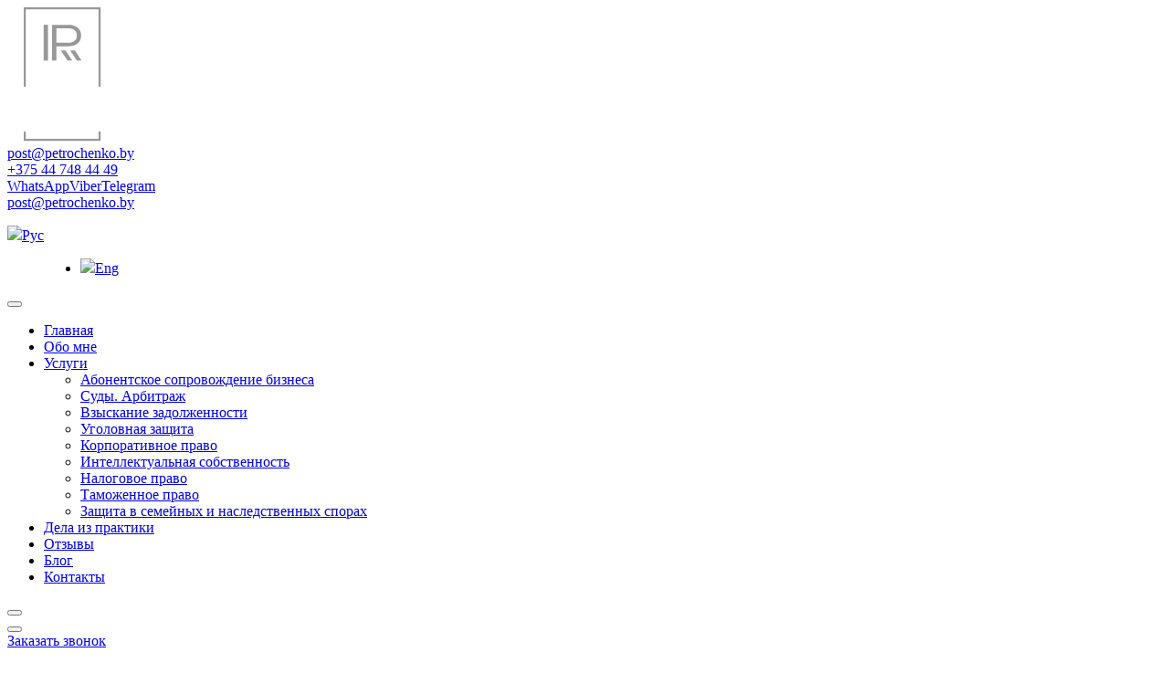

--- FILE ---
content_type: text/html; charset=UTF-8
request_url: https://petrochenko.by/articles/napadenie-prav-potrebitelej-ili-kak-my-vyigrali-delo-o-zashchite-turagenta-v-sude/
body_size: 18779
content:
<!doctype html>
<!--[if lt IE 7 ]> <html class="no-js ie6" dir="ltr" lang="ru-RU" prefix="og: https://ogp.me/ns#"> <![endif]-->
<!--[if IE 7 ]>    <html class="no-js ie7" dir="ltr" lang="ru-RU" prefix="og: https://ogp.me/ns#"> <![endif]-->
<!--[if IE 8 ]>    <html class="no-js ie8" dir="ltr" lang="ru-RU" prefix="og: https://ogp.me/ns#"> <![endif]-->
<!--[if (gte IE 9)|!(IE)]><!--> <html class="no-js" dir="ltr" lang="ru-RU" prefix="og: https://ogp.me/ns#"> <!--<![endif]-->
<head>

<meta charset="utf-8" />
<meta name="viewport" content="width=device-width, user-scalable=no, initial-scale=1.0, minimum-scale=1.0, maximum-scale=1.0">
<meta http-equiv="X-UA-Compatible" content="IE=edge,chrome=1" />

<title>Нападение прав потребителей. Или как мы выиграли дело о защите турагента в судеАдвокат Руслан Петроченко</title>

<link rel="profile" href="https://gmpg.org/xfn/11" />
<link rel="pingback" href="https://petrochenko.by/xmlrpc.php" />
<!-- HTML5 shim and Respond.js IE8 support of HTML5 elements and media queries -->
  <!--[if lt IE 9]>
	<script src="/js/html5shiv.js"></script>
	<script src="/js/respond.min.js"></script>
<![endif]-->
<!--[if IE 9]>
	<link href="https://petrochenko.by/wp-content/themes/petrochenko/css/ie9.css" rel="stylesheet" type="text/css" />
<![endif]-->
<script>
	(function(){
		function addFont() {
			var style = document.createElement('style');
			style.rel = 'stylesheet';
			document.head.appendChild(style);
			style.textContent = localStorage.sourceSansPro;
		}

		try {
			if (localStorage.sourceSansPro) {
				// The font is in localStorage, we can load it directly
				addFont();
			} else {
				// We have to first load the font file asynchronously
				var request = new XMLHttpRequest();
				request.open('GET', 'https://petrochenko.by/wp-content/themes/petrochenko/fonts/fonts.css', true);
				//console.log(request);
				request.onload = function() {
					if (request.status >= 200 && request.status < 400) {
						// We save the file in localStorage
						localStorage.sourceSansPro = request.responseText;

						// ... and load the font
						addFont();
					}
				}

				request.send();
			}
		} catch(ex) {
			// maybe load the font synchronously for woff-capable browsers
			// to avoid blinking on every request when localStorage is not available
		}
	}());
</script>

		<!-- All in One SEO 4.9.2 - aioseo.com -->
	<meta name="description" content="Расскажу о защите туристического агента от необоснованного и незаконного требования туриста о взыскании морального вреда и неустойки." />
	<meta name="robots" content="max-image-preview:large" />
	<meta name="author" content="Руслан Петроченко"/>
	<link rel="canonical" href="https://petrochenko.by/articles/napadenie-prav-potrebitelej-ili-kak-my-vyigrali-delo-o-zashchite-turagenta-v-sude/" />
	<meta name="generator" content="All in One SEO (AIOSEO) 4.9.2" />
		<meta property="og:locale" content="ru_RU" />
		<meta property="og:site_name" content="Адвокат Руслан Петроченко - Юридическая помощь бизнесу в Беларуси" />
		<meta property="og:type" content="article" />
		<meta property="og:title" content="Нападение прав потребителей. Или как мы выиграли дело о защите турагента в суде" />
		<meta property="og:description" content="Расскажу о защите туристического агента от необоснованного и незаконного требования туриста о взыскании морального вреда и неустойки." />
		<meta property="og:url" content="https://petrochenko.by/articles/napadenie-prav-potrebitelej-ili-kak-my-vyigrali-delo-o-zashchite-turagenta-v-sude/" />
		<meta property="og:image" content="https://petrochenko.by/wp-content/uploads/2022/06/Bez-imeni-7.png" />
		<meta property="og:image:secure_url" content="https://petrochenko.by/wp-content/uploads/2022/06/Bez-imeni-7.png" />
		<meta property="og:image:width" content="1700" />
		<meta property="og:image:height" content="700" />
		<meta property="article:published_time" content="2023-04-17T18:35:12+00:00" />
		<meta property="article:modified_time" content="2023-11-05T19:05:28+00:00" />
		<meta property="article:publisher" content="https://www.facebook.com/Адвокат-Руслан-Петроченко-111994601306202/" />
		<meta name="twitter:card" content="summary" />
		<meta name="twitter:title" content="Нападение прав потребителей. Или как мы выиграли дело о защите турагента в суде" />
		<meta name="twitter:description" content="Расскажу о защите туристического агента от необоснованного и незаконного требования туриста о взыскании морального вреда и неустойки." />
		<meta name="twitter:image" content="https://petrochenko.by/wp-content/uploads/2022/06/Bez-imeni-7.png" />
		<script type="application/ld+json" class="aioseo-schema">
			{"@context":"https:\/\/schema.org","@graph":[{"@type":"BlogPosting","@id":"https:\/\/petrochenko.by\/articles\/napadenie-prav-potrebitelej-ili-kak-my-vyigrali-delo-o-zashchite-turagenta-v-sude\/#blogposting","name":"\u041d\u0430\u043f\u0430\u0434\u0435\u043d\u0438\u0435 \u043f\u0440\u0430\u0432 \u043f\u043e\u0442\u0440\u0435\u0431\u0438\u0442\u0435\u043b\u0435\u0439. \u0418\u043b\u0438 \u043a\u0430\u043a \u043c\u044b \u0432\u044b\u0438\u0433\u0440\u0430\u043b\u0438 \u0434\u0435\u043b\u043e \u043e \u0437\u0430\u0449\u0438\u0442\u0435 \u0442\u0443\u0440\u0430\u0433\u0435\u043d\u0442\u0430 \u0432 \u0441\u0443\u0434\u0435","headline":"\u041d\u0430\u043f\u0430\u0434\u0435\u043d\u0438\u0435 \u043f\u0440\u0430\u0432 \u043f\u043e\u0442\u0440\u0435\u0431\u0438\u0442\u0435\u043b\u0435\u0439. \u0418\u043b\u0438 \u043a\u0430\u043a \u043c\u044b \u0432\u044b\u0438\u0433\u0440\u0430\u043b\u0438 \u0434\u0435\u043b\u043e \u043e \u0437\u0430\u0449\u0438\u0442\u0435 \u0442\u0443\u0440\u0430\u0433\u0435\u043d\u0442\u0430 \u0432 \u0441\u0443\u0434\u0435","author":{"@id":"https:\/\/petrochenko.by\/author\/admin\/#author"},"publisher":{"@id":"https:\/\/petrochenko.by\/#organization"},"image":{"@type":"ImageObject","url":"https:\/\/petrochenko.by\/wp-content\/uploads\/2023\/11\/IMG_5657.jpg","width":2442,"height":1629},"datePublished":"2023-04-17T21:35:12+03:00","dateModified":"2023-11-05T22:05:28+03:00","inLanguage":"ru-RU","mainEntityOfPage":{"@id":"https:\/\/petrochenko.by\/articles\/napadenie-prav-potrebitelej-ili-kak-my-vyigrali-delo-o-zashchite-turagenta-v-sude\/#webpage"},"isPartOf":{"@id":"https:\/\/petrochenko.by\/articles\/napadenie-prav-potrebitelej-ili-kak-my-vyigrali-delo-o-zashchite-turagenta-v-sude\/#webpage"},"articleSection":"\u0411\u043b\u043e\u0433, \u041d\u043e\u0432\u043e\u0441\u0442\u0438"},{"@type":"BreadcrumbList","@id":"https:\/\/petrochenko.by\/articles\/napadenie-prav-potrebitelej-ili-kak-my-vyigrali-delo-o-zashchite-turagenta-v-sude\/#breadcrumblist","itemListElement":[{"@type":"ListItem","@id":"https:\/\/petrochenko.by#listItem","position":1,"name":"\u0413\u043b\u0430\u0432\u043d\u0430\u044f","item":"https:\/\/petrochenko.by","nextItem":{"@type":"ListItem","@id":"https:\/\/petrochenko.by\/category\/articles\/#listItem","name":"\u0411\u043b\u043e\u0433"}},{"@type":"ListItem","@id":"https:\/\/petrochenko.by\/category\/articles\/#listItem","position":2,"name":"\u0411\u043b\u043e\u0433","item":"https:\/\/petrochenko.by\/category\/articles\/","nextItem":{"@type":"ListItem","@id":"https:\/\/petrochenko.by\/category\/articles\/news\/#listItem","name":"\u041d\u043e\u0432\u043e\u0441\u0442\u0438"},"previousItem":{"@type":"ListItem","@id":"https:\/\/petrochenko.by#listItem","name":"\u0413\u043b\u0430\u0432\u043d\u0430\u044f"}},{"@type":"ListItem","@id":"https:\/\/petrochenko.by\/category\/articles\/news\/#listItem","position":3,"name":"\u041d\u043e\u0432\u043e\u0441\u0442\u0438","item":"https:\/\/petrochenko.by\/category\/articles\/news\/","nextItem":{"@type":"ListItem","@id":"https:\/\/petrochenko.by\/articles\/napadenie-prav-potrebitelej-ili-kak-my-vyigrali-delo-o-zashchite-turagenta-v-sude\/#listItem","name":"\u041d\u0430\u043f\u0430\u0434\u0435\u043d\u0438\u0435 \u043f\u0440\u0430\u0432 \u043f\u043e\u0442\u0440\u0435\u0431\u0438\u0442\u0435\u043b\u0435\u0439. \u0418\u043b\u0438 \u043a\u0430\u043a \u043c\u044b \u0432\u044b\u0438\u0433\u0440\u0430\u043b\u0438 \u0434\u0435\u043b\u043e \u043e \u0437\u0430\u0449\u0438\u0442\u0435 \u0442\u0443\u0440\u0430\u0433\u0435\u043d\u0442\u0430 \u0432 \u0441\u0443\u0434\u0435"},"previousItem":{"@type":"ListItem","@id":"https:\/\/petrochenko.by\/category\/articles\/#listItem","name":"\u0411\u043b\u043e\u0433"}},{"@type":"ListItem","@id":"https:\/\/petrochenko.by\/articles\/napadenie-prav-potrebitelej-ili-kak-my-vyigrali-delo-o-zashchite-turagenta-v-sude\/#listItem","position":4,"name":"\u041d\u0430\u043f\u0430\u0434\u0435\u043d\u0438\u0435 \u043f\u0440\u0430\u0432 \u043f\u043e\u0442\u0440\u0435\u0431\u0438\u0442\u0435\u043b\u0435\u0439. \u0418\u043b\u0438 \u043a\u0430\u043a \u043c\u044b \u0432\u044b\u0438\u0433\u0440\u0430\u043b\u0438 \u0434\u0435\u043b\u043e \u043e \u0437\u0430\u0449\u0438\u0442\u0435 \u0442\u0443\u0440\u0430\u0433\u0435\u043d\u0442\u0430 \u0432 \u0441\u0443\u0434\u0435","previousItem":{"@type":"ListItem","@id":"https:\/\/petrochenko.by\/category\/articles\/news\/#listItem","name":"\u041d\u043e\u0432\u043e\u0441\u0442\u0438"}}]},{"@type":"Organization","@id":"https:\/\/petrochenko.by\/#organization","name":"\u0410\u0434\u0432\u043e\u043a\u0430\u0442 \u0420\u0443\u0441\u043b\u0430\u043d \u041f\u0435\u0442\u0440\u043e\u0447\u0435\u043d\u043a\u043e","description":"\u042e\u0440\u0438\u0434\u0438\u0447\u0435\u0441\u043a\u0430\u044f \u043f\u043e\u043c\u043e\u0449\u044c \u0431\u0438\u0437\u043d\u0435\u0441\u0443 \u0432 \u0411\u0435\u043b\u0430\u0440\u0443\u0441\u0438","url":"https:\/\/petrochenko.by\/","telephone":"+375447484449","logo":{"@type":"ImageObject","url":"https:\/\/petrochenko.by\/wp-content\/uploads\/2021\/08\/logo_big.png","@id":"https:\/\/petrochenko.by\/articles\/napadenie-prav-potrebitelej-ili-kak-my-vyigrali-delo-o-zashchite-turagenta-v-sude\/#organizationLogo","width":640,"height":792},"image":{"@id":"https:\/\/petrochenko.by\/articles\/napadenie-prav-potrebitelej-ili-kak-my-vyigrali-delo-o-zashchite-turagenta-v-sude\/#organizationLogo"},"sameAs":["https:\/\/www.facebook.com\/\u0410\u0434\u0432\u043e\u043a\u0430\u0442-\u0420\u0443\u0441\u043b\u0430\u043d-\u041f\u0435\u0442\u0440\u043e\u0447\u0435\u043d\u043a\u043e-111994601306202\/","https:\/\/www.instagram.com\/advokat.petrochenko\/","https:\/\/www.youtube.com\/channel\/UC3NfnNQlwfcvkpMtNsj_lpQ","https:\/\/vk.com\/advokatpetrochenko"]},{"@type":"Person","@id":"https:\/\/petrochenko.by\/author\/admin\/#author","url":"https:\/\/petrochenko.by\/author\/admin\/","name":"\u0420\u0443\u0441\u043b\u0430\u043d \u041f\u0435\u0442\u0440\u043e\u0447\u0435\u043d\u043a\u043e","image":{"@type":"ImageObject","@id":"https:\/\/petrochenko.by\/articles\/napadenie-prav-potrebitelej-ili-kak-my-vyigrali-delo-o-zashchite-turagenta-v-sude\/#authorImage","url":"https:\/\/secure.gravatar.com\/avatar\/32e5c4bdda1caf714f76821368933d5eba694fef0e7297d0b59ca71b4e85069a?s=96&d=mm&r=g","width":96,"height":96,"caption":"\u0420\u0443\u0441\u043b\u0430\u043d \u041f\u0435\u0442\u0440\u043e\u0447\u0435\u043d\u043a\u043e"}},{"@type":"WebPage","@id":"https:\/\/petrochenko.by\/articles\/napadenie-prav-potrebitelej-ili-kak-my-vyigrali-delo-o-zashchite-turagenta-v-sude\/#webpage","url":"https:\/\/petrochenko.by\/articles\/napadenie-prav-potrebitelej-ili-kak-my-vyigrali-delo-o-zashchite-turagenta-v-sude\/","name":"\u041d\u0430\u043f\u0430\u0434\u0435\u043d\u0438\u0435 \u043f\u0440\u0430\u0432 \u043f\u043e\u0442\u0440\u0435\u0431\u0438\u0442\u0435\u043b\u0435\u0439. \u0418\u043b\u0438 \u043a\u0430\u043a \u043c\u044b \u0432\u044b\u0438\u0433\u0440\u0430\u043b\u0438 \u0434\u0435\u043b\u043e \u043e \u0437\u0430\u0449\u0438\u0442\u0435 \u0442\u0443\u0440\u0430\u0433\u0435\u043d\u0442\u0430 \u0432 \u0441\u0443\u0434\u0435","description":"\u0420\u0430\u0441\u0441\u043a\u0430\u0436\u0443 \u043e \u0437\u0430\u0449\u0438\u0442\u0435 \u0442\u0443\u0440\u0438\u0441\u0442\u0438\u0447\u0435\u0441\u043a\u043e\u0433\u043e \u0430\u0433\u0435\u043d\u0442\u0430 \u043e\u0442 \u043d\u0435\u043e\u0431\u043e\u0441\u043d\u043e\u0432\u0430\u043d\u043d\u043e\u0433\u043e \u0438 \u043d\u0435\u0437\u0430\u043a\u043e\u043d\u043d\u043e\u0433\u043e \u0442\u0440\u0435\u0431\u043e\u0432\u0430\u043d\u0438\u044f \u0442\u0443\u0440\u0438\u0441\u0442\u0430 \u043e \u0432\u0437\u044b\u0441\u043a\u0430\u043d\u0438\u0438 \u043c\u043e\u0440\u0430\u043b\u044c\u043d\u043e\u0433\u043e \u0432\u0440\u0435\u0434\u0430 \u0438 \u043d\u0435\u0443\u0441\u0442\u043e\u0439\u043a\u0438.","inLanguage":"ru-RU","isPartOf":{"@id":"https:\/\/petrochenko.by\/#website"},"breadcrumb":{"@id":"https:\/\/petrochenko.by\/articles\/napadenie-prav-potrebitelej-ili-kak-my-vyigrali-delo-o-zashchite-turagenta-v-sude\/#breadcrumblist"},"author":{"@id":"https:\/\/petrochenko.by\/author\/admin\/#author"},"creator":{"@id":"https:\/\/petrochenko.by\/author\/admin\/#author"},"image":{"@type":"ImageObject","url":"https:\/\/petrochenko.by\/wp-content\/uploads\/2023\/11\/IMG_5657.jpg","@id":"https:\/\/petrochenko.by\/articles\/napadenie-prav-potrebitelej-ili-kak-my-vyigrali-delo-o-zashchite-turagenta-v-sude\/#mainImage","width":2442,"height":1629},"primaryImageOfPage":{"@id":"https:\/\/petrochenko.by\/articles\/napadenie-prav-potrebitelej-ili-kak-my-vyigrali-delo-o-zashchite-turagenta-v-sude\/#mainImage"},"datePublished":"2023-04-17T21:35:12+03:00","dateModified":"2023-11-05T22:05:28+03:00"},{"@type":"WebSite","@id":"https:\/\/petrochenko.by\/#website","url":"https:\/\/petrochenko.by\/","name":"\u0410\u0434\u0432\u043e\u043a\u0430\u0442 \u0420\u0443\u0441\u043b\u0430\u043d \u041f\u0435\u0442\u0440\u043e\u0447\u0435\u043d\u043a\u043e","description":"\u042e\u0440\u0438\u0434\u0438\u0447\u0435\u0441\u043a\u0430\u044f \u043f\u043e\u043c\u043e\u0449\u044c \u0431\u0438\u0437\u043d\u0435\u0441\u0443 \u0432 \u0411\u0435\u043b\u0430\u0440\u0443\u0441\u0438","inLanguage":"ru-RU","publisher":{"@id":"https:\/\/petrochenko.by\/#organization"}}]}
		</script>
		<!-- All in One SEO -->

<link rel="alternate" type="application/rss+xml" title="Адвокат Руслан Петроченко &raquo; Лента" href="https://petrochenko.by/feed/" />
<link rel="alternate" type="application/rss+xml" title="Адвокат Руслан Петроченко &raquo; Лента комментариев" href="https://petrochenko.by/comments/feed/" />
<link rel="alternate" type="application/rss+xml" title="Адвокат Руслан Петроченко &raquo; Лента комментариев к &laquo;Нападение прав потребителей. Или как мы выиграли дело о защите турагента в суде&raquo;" href="https://petrochenko.by/articles/napadenie-prav-potrebitelej-ili-kak-my-vyigrali-delo-o-zashchite-turagenta-v-sude/feed/" />
<link rel="alternate" title="oEmbed (JSON)" type="application/json+oembed" href="https://petrochenko.by/wp-json/oembed/1.0/embed?url=https%3A%2F%2Fpetrochenko.by%2Farticles%2Fnapadenie-prav-potrebitelej-ili-kak-my-vyigrali-delo-o-zashchite-turagenta-v-sude%2F" />
<link rel="alternate" title="oEmbed (XML)" type="text/xml+oembed" href="https://petrochenko.by/wp-json/oembed/1.0/embed?url=https%3A%2F%2Fpetrochenko.by%2Farticles%2Fnapadenie-prav-potrebitelej-ili-kak-my-vyigrali-delo-o-zashchite-turagenta-v-sude%2F&#038;format=xml" />
<style id='wp-img-auto-sizes-contain-inline-css' type='text/css'>
img:is([sizes=auto i],[sizes^="auto," i]){contain-intrinsic-size:3000px 1500px}
/*# sourceURL=wp-img-auto-sizes-contain-inline-css */
</style>
<style id='wp-emoji-styles-inline-css' type='text/css'>

	img.wp-smiley, img.emoji {
		display: inline !important;
		border: none !important;
		box-shadow: none !important;
		height: 1em !important;
		width: 1em !important;
		margin: 0 0.07em !important;
		vertical-align: -0.1em !important;
		background: none !important;
		padding: 0 !important;
	}
/*# sourceURL=wp-emoji-styles-inline-css */
</style>
<style id='wp-block-library-inline-css' type='text/css'>
:root{--wp-block-synced-color:#7a00df;--wp-block-synced-color--rgb:122,0,223;--wp-bound-block-color:var(--wp-block-synced-color);--wp-editor-canvas-background:#ddd;--wp-admin-theme-color:#007cba;--wp-admin-theme-color--rgb:0,124,186;--wp-admin-theme-color-darker-10:#006ba1;--wp-admin-theme-color-darker-10--rgb:0,107,160.5;--wp-admin-theme-color-darker-20:#005a87;--wp-admin-theme-color-darker-20--rgb:0,90,135;--wp-admin-border-width-focus:2px}@media (min-resolution:192dpi){:root{--wp-admin-border-width-focus:1.5px}}.wp-element-button{cursor:pointer}:root .has-very-light-gray-background-color{background-color:#eee}:root .has-very-dark-gray-background-color{background-color:#313131}:root .has-very-light-gray-color{color:#eee}:root .has-very-dark-gray-color{color:#313131}:root .has-vivid-green-cyan-to-vivid-cyan-blue-gradient-background{background:linear-gradient(135deg,#00d084,#0693e3)}:root .has-purple-crush-gradient-background{background:linear-gradient(135deg,#34e2e4,#4721fb 50%,#ab1dfe)}:root .has-hazy-dawn-gradient-background{background:linear-gradient(135deg,#faaca8,#dad0ec)}:root .has-subdued-olive-gradient-background{background:linear-gradient(135deg,#fafae1,#67a671)}:root .has-atomic-cream-gradient-background{background:linear-gradient(135deg,#fdd79a,#004a59)}:root .has-nightshade-gradient-background{background:linear-gradient(135deg,#330968,#31cdcf)}:root .has-midnight-gradient-background{background:linear-gradient(135deg,#020381,#2874fc)}:root{--wp--preset--font-size--normal:16px;--wp--preset--font-size--huge:42px}.has-regular-font-size{font-size:1em}.has-larger-font-size{font-size:2.625em}.has-normal-font-size{font-size:var(--wp--preset--font-size--normal)}.has-huge-font-size{font-size:var(--wp--preset--font-size--huge)}.has-text-align-center{text-align:center}.has-text-align-left{text-align:left}.has-text-align-right{text-align:right}.has-fit-text{white-space:nowrap!important}#end-resizable-editor-section{display:none}.aligncenter{clear:both}.items-justified-left{justify-content:flex-start}.items-justified-center{justify-content:center}.items-justified-right{justify-content:flex-end}.items-justified-space-between{justify-content:space-between}.screen-reader-text{border:0;clip-path:inset(50%);height:1px;margin:-1px;overflow:hidden;padding:0;position:absolute;width:1px;word-wrap:normal!important}.screen-reader-text:focus{background-color:#ddd;clip-path:none;color:#444;display:block;font-size:1em;height:auto;left:5px;line-height:normal;padding:15px 23px 14px;text-decoration:none;top:5px;width:auto;z-index:100000}html :where(.has-border-color){border-style:solid}html :where([style*=border-top-color]){border-top-style:solid}html :where([style*=border-right-color]){border-right-style:solid}html :where([style*=border-bottom-color]){border-bottom-style:solid}html :where([style*=border-left-color]){border-left-style:solid}html :where([style*=border-width]){border-style:solid}html :where([style*=border-top-width]){border-top-style:solid}html :where([style*=border-right-width]){border-right-style:solid}html :where([style*=border-bottom-width]){border-bottom-style:solid}html :where([style*=border-left-width]){border-left-style:solid}html :where(img[class*=wp-image-]){height:auto;max-width:100%}:where(figure){margin:0 0 1em}html :where(.is-position-sticky){--wp-admin--admin-bar--position-offset:var(--wp-admin--admin-bar--height,0px)}@media screen and (max-width:600px){html :where(.is-position-sticky){--wp-admin--admin-bar--position-offset:0px}}

/*# sourceURL=wp-block-library-inline-css */
</style><style id='global-styles-inline-css' type='text/css'>
:root{--wp--preset--aspect-ratio--square: 1;--wp--preset--aspect-ratio--4-3: 4/3;--wp--preset--aspect-ratio--3-4: 3/4;--wp--preset--aspect-ratio--3-2: 3/2;--wp--preset--aspect-ratio--2-3: 2/3;--wp--preset--aspect-ratio--16-9: 16/9;--wp--preset--aspect-ratio--9-16: 9/16;--wp--preset--color--black: #000000;--wp--preset--color--cyan-bluish-gray: #abb8c3;--wp--preset--color--white: #ffffff;--wp--preset--color--pale-pink: #f78da7;--wp--preset--color--vivid-red: #cf2e2e;--wp--preset--color--luminous-vivid-orange: #ff6900;--wp--preset--color--luminous-vivid-amber: #fcb900;--wp--preset--color--light-green-cyan: #7bdcb5;--wp--preset--color--vivid-green-cyan: #00d084;--wp--preset--color--pale-cyan-blue: #8ed1fc;--wp--preset--color--vivid-cyan-blue: #0693e3;--wp--preset--color--vivid-purple: #9b51e0;--wp--preset--gradient--vivid-cyan-blue-to-vivid-purple: linear-gradient(135deg,rgb(6,147,227) 0%,rgb(155,81,224) 100%);--wp--preset--gradient--light-green-cyan-to-vivid-green-cyan: linear-gradient(135deg,rgb(122,220,180) 0%,rgb(0,208,130) 100%);--wp--preset--gradient--luminous-vivid-amber-to-luminous-vivid-orange: linear-gradient(135deg,rgb(252,185,0) 0%,rgb(255,105,0) 100%);--wp--preset--gradient--luminous-vivid-orange-to-vivid-red: linear-gradient(135deg,rgb(255,105,0) 0%,rgb(207,46,46) 100%);--wp--preset--gradient--very-light-gray-to-cyan-bluish-gray: linear-gradient(135deg,rgb(238,238,238) 0%,rgb(169,184,195) 100%);--wp--preset--gradient--cool-to-warm-spectrum: linear-gradient(135deg,rgb(74,234,220) 0%,rgb(151,120,209) 20%,rgb(207,42,186) 40%,rgb(238,44,130) 60%,rgb(251,105,98) 80%,rgb(254,248,76) 100%);--wp--preset--gradient--blush-light-purple: linear-gradient(135deg,rgb(255,206,236) 0%,rgb(152,150,240) 100%);--wp--preset--gradient--blush-bordeaux: linear-gradient(135deg,rgb(254,205,165) 0%,rgb(254,45,45) 50%,rgb(107,0,62) 100%);--wp--preset--gradient--luminous-dusk: linear-gradient(135deg,rgb(255,203,112) 0%,rgb(199,81,192) 50%,rgb(65,88,208) 100%);--wp--preset--gradient--pale-ocean: linear-gradient(135deg,rgb(255,245,203) 0%,rgb(182,227,212) 50%,rgb(51,167,181) 100%);--wp--preset--gradient--electric-grass: linear-gradient(135deg,rgb(202,248,128) 0%,rgb(113,206,126) 100%);--wp--preset--gradient--midnight: linear-gradient(135deg,rgb(2,3,129) 0%,rgb(40,116,252) 100%);--wp--preset--font-size--small: 13px;--wp--preset--font-size--medium: 20px;--wp--preset--font-size--large: 36px;--wp--preset--font-size--x-large: 42px;--wp--preset--spacing--20: 0.44rem;--wp--preset--spacing--30: 0.67rem;--wp--preset--spacing--40: 1rem;--wp--preset--spacing--50: 1.5rem;--wp--preset--spacing--60: 2.25rem;--wp--preset--spacing--70: 3.38rem;--wp--preset--spacing--80: 5.06rem;--wp--preset--shadow--natural: 6px 6px 9px rgba(0, 0, 0, 0.2);--wp--preset--shadow--deep: 12px 12px 50px rgba(0, 0, 0, 0.4);--wp--preset--shadow--sharp: 6px 6px 0px rgba(0, 0, 0, 0.2);--wp--preset--shadow--outlined: 6px 6px 0px -3px rgb(255, 255, 255), 6px 6px rgb(0, 0, 0);--wp--preset--shadow--crisp: 6px 6px 0px rgb(0, 0, 0);}:where(.is-layout-flex){gap: 0.5em;}:where(.is-layout-grid){gap: 0.5em;}body .is-layout-flex{display: flex;}.is-layout-flex{flex-wrap: wrap;align-items: center;}.is-layout-flex > :is(*, div){margin: 0;}body .is-layout-grid{display: grid;}.is-layout-grid > :is(*, div){margin: 0;}:where(.wp-block-columns.is-layout-flex){gap: 2em;}:where(.wp-block-columns.is-layout-grid){gap: 2em;}:where(.wp-block-post-template.is-layout-flex){gap: 1.25em;}:where(.wp-block-post-template.is-layout-grid){gap: 1.25em;}.has-black-color{color: var(--wp--preset--color--black) !important;}.has-cyan-bluish-gray-color{color: var(--wp--preset--color--cyan-bluish-gray) !important;}.has-white-color{color: var(--wp--preset--color--white) !important;}.has-pale-pink-color{color: var(--wp--preset--color--pale-pink) !important;}.has-vivid-red-color{color: var(--wp--preset--color--vivid-red) !important;}.has-luminous-vivid-orange-color{color: var(--wp--preset--color--luminous-vivid-orange) !important;}.has-luminous-vivid-amber-color{color: var(--wp--preset--color--luminous-vivid-amber) !important;}.has-light-green-cyan-color{color: var(--wp--preset--color--light-green-cyan) !important;}.has-vivid-green-cyan-color{color: var(--wp--preset--color--vivid-green-cyan) !important;}.has-pale-cyan-blue-color{color: var(--wp--preset--color--pale-cyan-blue) !important;}.has-vivid-cyan-blue-color{color: var(--wp--preset--color--vivid-cyan-blue) !important;}.has-vivid-purple-color{color: var(--wp--preset--color--vivid-purple) !important;}.has-black-background-color{background-color: var(--wp--preset--color--black) !important;}.has-cyan-bluish-gray-background-color{background-color: var(--wp--preset--color--cyan-bluish-gray) !important;}.has-white-background-color{background-color: var(--wp--preset--color--white) !important;}.has-pale-pink-background-color{background-color: var(--wp--preset--color--pale-pink) !important;}.has-vivid-red-background-color{background-color: var(--wp--preset--color--vivid-red) !important;}.has-luminous-vivid-orange-background-color{background-color: var(--wp--preset--color--luminous-vivid-orange) !important;}.has-luminous-vivid-amber-background-color{background-color: var(--wp--preset--color--luminous-vivid-amber) !important;}.has-light-green-cyan-background-color{background-color: var(--wp--preset--color--light-green-cyan) !important;}.has-vivid-green-cyan-background-color{background-color: var(--wp--preset--color--vivid-green-cyan) !important;}.has-pale-cyan-blue-background-color{background-color: var(--wp--preset--color--pale-cyan-blue) !important;}.has-vivid-cyan-blue-background-color{background-color: var(--wp--preset--color--vivid-cyan-blue) !important;}.has-vivid-purple-background-color{background-color: var(--wp--preset--color--vivid-purple) !important;}.has-black-border-color{border-color: var(--wp--preset--color--black) !important;}.has-cyan-bluish-gray-border-color{border-color: var(--wp--preset--color--cyan-bluish-gray) !important;}.has-white-border-color{border-color: var(--wp--preset--color--white) !important;}.has-pale-pink-border-color{border-color: var(--wp--preset--color--pale-pink) !important;}.has-vivid-red-border-color{border-color: var(--wp--preset--color--vivid-red) !important;}.has-luminous-vivid-orange-border-color{border-color: var(--wp--preset--color--luminous-vivid-orange) !important;}.has-luminous-vivid-amber-border-color{border-color: var(--wp--preset--color--luminous-vivid-amber) !important;}.has-light-green-cyan-border-color{border-color: var(--wp--preset--color--light-green-cyan) !important;}.has-vivid-green-cyan-border-color{border-color: var(--wp--preset--color--vivid-green-cyan) !important;}.has-pale-cyan-blue-border-color{border-color: var(--wp--preset--color--pale-cyan-blue) !important;}.has-vivid-cyan-blue-border-color{border-color: var(--wp--preset--color--vivid-cyan-blue) !important;}.has-vivid-purple-border-color{border-color: var(--wp--preset--color--vivid-purple) !important;}.has-vivid-cyan-blue-to-vivid-purple-gradient-background{background: var(--wp--preset--gradient--vivid-cyan-blue-to-vivid-purple) !important;}.has-light-green-cyan-to-vivid-green-cyan-gradient-background{background: var(--wp--preset--gradient--light-green-cyan-to-vivid-green-cyan) !important;}.has-luminous-vivid-amber-to-luminous-vivid-orange-gradient-background{background: var(--wp--preset--gradient--luminous-vivid-amber-to-luminous-vivid-orange) !important;}.has-luminous-vivid-orange-to-vivid-red-gradient-background{background: var(--wp--preset--gradient--luminous-vivid-orange-to-vivid-red) !important;}.has-very-light-gray-to-cyan-bluish-gray-gradient-background{background: var(--wp--preset--gradient--very-light-gray-to-cyan-bluish-gray) !important;}.has-cool-to-warm-spectrum-gradient-background{background: var(--wp--preset--gradient--cool-to-warm-spectrum) !important;}.has-blush-light-purple-gradient-background{background: var(--wp--preset--gradient--blush-light-purple) !important;}.has-blush-bordeaux-gradient-background{background: var(--wp--preset--gradient--blush-bordeaux) !important;}.has-luminous-dusk-gradient-background{background: var(--wp--preset--gradient--luminous-dusk) !important;}.has-pale-ocean-gradient-background{background: var(--wp--preset--gradient--pale-ocean) !important;}.has-electric-grass-gradient-background{background: var(--wp--preset--gradient--electric-grass) !important;}.has-midnight-gradient-background{background: var(--wp--preset--gradient--midnight) !important;}.has-small-font-size{font-size: var(--wp--preset--font-size--small) !important;}.has-medium-font-size{font-size: var(--wp--preset--font-size--medium) !important;}.has-large-font-size{font-size: var(--wp--preset--font-size--large) !important;}.has-x-large-font-size{font-size: var(--wp--preset--font-size--x-large) !important;}
/*# sourceURL=global-styles-inline-css */
</style>

<style id='classic-theme-styles-inline-css' type='text/css'>
/*! This file is auto-generated */
.wp-block-button__link{color:#fff;background-color:#32373c;border-radius:9999px;box-shadow:none;text-decoration:none;padding:calc(.667em + 2px) calc(1.333em + 2px);font-size:1.125em}.wp-block-file__button{background:#32373c;color:#fff;text-decoration:none}
/*# sourceURL=/wp-includes/css/classic-themes.min.css */
</style>
<link rel='stylesheet' id='contact-form-7-css' href='https://petrochenko.by/wp-content/plugins/contact-form-7/includes/css/styles.css?ver=6.1.4' type='text/css' media='all' />
<link rel='stylesheet' id='bodhi-svgs-attachment-css' href='https://petrochenko.by/wp-content/plugins/svg-support/css/svgs-attachment.css' type='text/css' media='all' />
<link rel='stylesheet' id='bootstrap-css' href='https://petrochenko.by/wp-content/themes/petrochenko/css/bootstrap.min.css?ver=3.0.3' type='text/css' media='all' />
<link rel='stylesheet' id='wpbase-css' href='https://petrochenko.by/wp-content/themes/petrochenko/css/wpbase.min.css?ver=3.0.3' type='text/css' media='all' />
<link rel='stylesheet' id='font-awesome-css' href='https://petrochenko.by/wp-content/themes/petrochenko/css/font-awesome/css/fontawesome-all.min.css?ver=4.0.3' type='text/css' media='all' />
<link rel='stylesheet' id='magnific-css' href='https://petrochenko.by/wp-content/themes/petrochenko/css/magnific.css?ver=0.9.4' type='text/css' media='all' />
<link rel='stylesheet' id='fancy-css' href='https://petrochenko.by/wp-content/themes/petrochenko/fancy/jquery.fancybox.css?ver=2.1.5' type='text/css' media='all' />
<link rel='stylesheet' id='animate-css' href='https://petrochenko.by/wp-content/themes/petrochenko/css/animate.min.css?ver=1' type='text/css' media='all' />
<link rel='stylesheet' id='owl-css' href='https://petrochenko.by/wp-content/themes/petrochenko/js/owl.carousel/assets/owl.carousel.css?ver=2.1.5' type='text/css' media='all' />
<link rel='stylesheet' id='theme-style-css' href='https://petrochenko.by/wp-content/themes/petrochenko/style.css?ver=3.0.3' type='text/css' media='all' />
<link rel='stylesheet' id='googleFonts-css' href='https://fonts.googleapis.com/css?family=Open+Sans%3A300%2C400%2C400i%2C500%2C600%2C700&#038;subset=cyrillic%2Ccyrillic-ext&#038;ver=6.9' type='text/css' media='all' />
<script type="text/javascript" src="https://petrochenko.by/wp-content/plugins/svg-support/vendor/DOMPurify/DOMPurify.min.js?ver=2.5.8" id="bodhi-dompurify-library-js"></script>
<script type="text/javascript" src="https://petrochenko.by/wp-content/themes/petrochenko/js/jquery-latest.min.js?ver=6.9" id="jquery-js"></script>
<script type="text/javascript" id="bodhi_svg_inline-js-extra">
/* <![CDATA[ */
var svgSettings = {"skipNested":""};
//# sourceURL=bodhi_svg_inline-js-extra
/* ]]> */
</script>
<script type="text/javascript" src="https://petrochenko.by/wp-content/plugins/svg-support/js/min/svgs-inline-min.js" id="bodhi_svg_inline-js"></script>
<script type="text/javascript" id="bodhi_svg_inline-js-after">
/* <![CDATA[ */
cssTarget={"Bodhi":"img.style-svg","ForceInlineSVG":"style-svg"};ForceInlineSVGActive="false";frontSanitizationEnabled="on";
//# sourceURL=bodhi_svg_inline-js-after
/* ]]> */
</script>
<script type="text/javascript" src="https://petrochenko.by/wp-content/themes/petrochenko/js/modernizr.custom.js?ver=2.6.2" id="modernizr-js"></script>
<script type="text/javascript" src="https://petrochenko.by/wp-content/themes/petrochenko/js/magnific.min.js?ver=0.9.4" id="magnific-js"></script>
<script type="text/javascript" src="https://petrochenko.by/wp-content/themes/petrochenko/js/bootstrap.js?ver=6.9" id="bootstrap-script-js"></script>
<script type="text/javascript" src="https://petrochenko.by/wp-content/themes/petrochenko/js/hover.zoom.js?ver=6.9" id="hover-script-js"></script>
<script type="text/javascript" src="https://petrochenko.by/wp-content/themes/petrochenko/fancy/jquery.fancybox.pack.js?ver=2.12.5" id="fancy-js"></script>
<script type="text/javascript" src="https://petrochenko.by/wp-content/themes/petrochenko/js/main.js?ver=6.9" id="main-script-js"></script>
<link rel="https://api.w.org/" href="https://petrochenko.by/wp-json/" /><link rel="alternate" title="JSON" type="application/json" href="https://petrochenko.by/wp-json/wp/v2/posts/2216" /><link rel="EditURI" type="application/rsd+xml" title="RSD" href="https://petrochenko.by/xmlrpc.php?rsd" />
<meta name="generator" content="WordPress 6.9" />
<link rel='shortlink' href='https://petrochenko.by/?p=2216' />

		<!-- GA Google Analytics @ https://m0n.co/ga -->
		<script async src="https://www.googletagmanager.com/gtag/js?id=UA-210222267-1"></script>
		<script>
			window.dataLayer = window.dataLayer || [];
			function gtag(){dataLayer.push(arguments);}
			gtag('js', new Date());
			gtag('config', 'UA-210222267-1');
		</script>

		<script type="text/javascript">
    // <![CDATA[
    jQuery(document).ready(function($){
    	$("a[rel='magnific']").magnificPopup({
    		type:'image'
    	});
    });
    // ]]>
    </script>
    <link rel="icon" href="https://petrochenko.by/wp-content/uploads/2021/08/cropped-favicon-1-32x32.png" sizes="32x32" />
<link rel="icon" href="https://petrochenko.by/wp-content/uploads/2021/08/cropped-favicon-1-192x192.png" sizes="192x192" />
<link rel="apple-touch-icon" href="https://petrochenko.by/wp-content/uploads/2021/08/cropped-favicon-1-180x180.png" />
<meta name="msapplication-TileImage" content="https://petrochenko.by/wp-content/uploads/2021/08/cropped-favicon-1-270x270.png" />
</head>

<body class="wp-singular post-template-default single single-post postid-2216 single-format-standard wp-theme-petrochenko">


        <header>

    
<nav role="navigation">
    <div class="navbar">
        <div class="container">
			<!-- .navbar-toggle is used as the toggle for collapsed navbar content -->
			<div class="row">
				<div class="col-xs-4 col-sm-3 col-md-3 col-lg-3">
										<div id="logo">
						<a href="https://petrochenko.by" title="Адвокат Руслан Петроченко" rel="home">
							<img src="https://petrochenko.by/wp-content/uploads/2021/08/logo.svg" alt="Адвокат Руслан Петроченко" />
						</a>
					</div>
									</div>
				<div class="col-xs-8 col-sm-9 col-md-9 col-lg-9 text-right xs-text-left">
					<div class="header-contact-info">
													<div class="email md">
								<a href="mailto:post@petrochenko.by">
									post@petrochenko.by								</a>
							</div>
												<div class="">
															<div class="callibri-phone">
									<a href="tel:+375447484449">
										+375 44 748 44 49									</a>
								</div>
													</div>
						<div class="messangers">
							<a href="https://wa.me/375447484449" target="_blank" class="whatsap">WhatsApp</a><a href="https://viber.click/375447484449" target="_blank" class="viber">Viber</a><a href="https://t.me/advokat_petrochenko" target="_blank" class="telegram">Telegram</a>						</div>
													<div class="email xs">
								<a href="mailto:post@petrochenko.by">
									post@petrochenko.by								</a>
							</div>
																		<div>
							<dl class="languages dropdown-checkbox">
								<dt>
									<a href="javascript:void(0)">
										<p class="hida">
																							<img src="https://petrochenko.by/wp-content/themes/petrochenko/images/flag_ru.svg"><span>Рус</span>
																					</p>
										<p class="multiSel" title="Выбрано категорий: #"></p>
										<i class="fas fa-chevron-down"></i>
									</a>
								</dt>
								<dd>
									<div class="mutliSelect">
										<ul>
											<li>
																									<a class="change-language" href="/eng/articles/napadenie-prav-potrebitelej-ili-kak-my-vyigrali-delo-o-zashchite-turagenta-v-sude/">
														<img src="https://petrochenko.by/wp-content/themes/petrochenko/images/flag_en.svg"><span>Eng</span>
													</a>
																							</li>
										</ul>
									</div>
								</dd>
							</dl>
						</div>
					</div>
				</div>
			</div>
		</div>
		<div class="menu-header-wrapper">
			<div class="container">
				<div class="row ">
					<div class="col-xs-12 col-md-9 col-md-offset-3">
						<div class="navbar-responsive-collapse">
							<button class="navbar-close visible-xs visible-sm" data-toggle="collapse" data-target=".navbar-responsive-collapse">
								<i class="fal fa-times"></i>
							</button>
							<ul id="menu-verkhnee-menyu" class="nav navbar-nav md-full-eq-width"><li id="menu-item-127" class="menu-item menu-item-type-post_type menu-item-object-page menu-item-home menu-item-127 publish"><a href="https://petrochenko.by/">Главная</a></li>
<li id="menu-item-129" class="menu-item menu-item-type-post_type menu-item-object-page menu-item-129 publish"><a href="https://petrochenko.by/ob-advokate/">Обо мне</a></li>
<li id="menu-item-132" class="menu-item menu-item-type-post_type menu-item-object-page menu-item-has-children dropdown menu-item-132 publish"><a href="https://petrochenko.by/uslugi/" class="parent">Услуги</a>
<ul class="dropdown-menu">
	<li id="menu-item-2032" class="menu-item menu-item-type-post_type menu-item-object-page menu-item-2032 publish"><a href="https://petrochenko.by/uslugi/abonentskoe-yuridicheskoe-soprovozhdenie-biznesa/">Абонентское сопровождение бизнеса</a></li>
	<li id="menu-item-2039" class="menu-item menu-item-type-post_type menu-item-object-page menu-item-2039 publish"><a href="https://petrochenko.by/uslugi/advokat-po-sudebnym-i-arbitrazhnym-sporam/">Суды. Арбитраж</a></li>
	<li id="menu-item-2033" class="menu-item menu-item-type-post_type menu-item-object-page menu-item-2033 publish"><a href="https://petrochenko.by/uslugi/vzyskanie-zadolzhennosti/">Взыскание задолженности</a></li>
	<li id="menu-item-2035" class="menu-item menu-item-type-post_type menu-item-object-page menu-item-2035 publish"><a href="https://petrochenko.by/uslugi/advokat-po-ugolovnym-delam/">Уголовная защита</a></li>
	<li id="menu-item-2038" class="menu-item menu-item-type-post_type menu-item-object-page menu-item-2038 publish"><a href="https://petrochenko.by/uslugi/korporativnyy-yurist/">Корпоративное право</a></li>
	<li id="menu-item-2036" class="menu-item menu-item-type-post_type menu-item-object-page menu-item-2036 publish"><a href="https://petrochenko.by/uslugi/yurist-po-intellektualnoy-sobstvennosti-i-avtorskomu-pravu/">Интеллектуальная собственность</a></li>
	<li id="menu-item-2037" class="menu-item menu-item-type-post_type menu-item-object-page menu-item-2037 publish"><a href="https://petrochenko.by/uslugi/nalogovyy-yurist/">Налоговое право</a></li>
	<li id="menu-item-2461" class="menu-item menu-item-type-post_type menu-item-object-page menu-item-2461 publish"><a href="https://petrochenko.by/uslugi/tamozhennyy-advokat/">Таможенное право</a></li>
	<li id="menu-item-2034" class="menu-item menu-item-type-post_type menu-item-object-page menu-item-2034 publish"><a href="https://petrochenko.by/uslugi/semeynye-i-nasledstvennye-spory/">Защита в семейных и наследственных спорах</a></li>
</ul>
</li>
<li id="menu-item-1155" class="menu-item menu-item-type-post_type menu-item-object-page menu-item-1155 publish"><a href="https://petrochenko.by/dela-iz-praktiki/">Дела из практики</a></li>
<li id="menu-item-130" class="menu-item menu-item-type-post_type menu-item-object-page menu-item-130 publish"><a href="https://petrochenko.by/otzyvy/">Отзывы</a></li>
<li id="menu-item-757" class="menu-item menu-item-type-taxonomy menu-item-object-category current-post-ancestor current-menu-parent current-post-parent menu-item-757 "><a href="https://petrochenko.by/category/articles/">Блог</a></li>
<li id="menu-item-128" class="menu-item menu-item-type-post_type menu-item-object-page menu-item-128 publish"><a href="https://petrochenko.by/kontakty/">Контакты</a></li>
</ul>						</div>
					</div>
				</div>
			</div>
		</div>
		<div class="visible-xs visible-sm navbar-header text-right">
			<button type="button" class="navbar-toggle in-header" data-toggle="collapse" data-target=".navbar-responsive-collapse">
				<span class="icon-bar"></span>
				<span class="icon-bar"></span>
				<span class="icon-bar"></span>
			</button>
		</div>
     </div>
</nav>

<nav role="navigation" class="navbar-fixed-top" id="fixed-menu">
    <div class="navbar">
		<div>
			<button type="button" class="navbar-toggle" data-toggle="collapse" data-target=".navbar-responsive-collapse">
				<span class="icon-bar"></span>
				<span class="icon-bar"></span>
				<span class="icon-bar"></span>
			</button>
			<div class="container">
				<div class="row">
					<div class="col-xs-8 col-sm-8 col-md-3 col-lg-3">
						<a class="btn callback" href="#" data-toggle="modal" data-target="#callbackModal">Заказать звонок</a>
					</div>
					<div class="hidden-xs hidden-sm col-md-9 col-lg-9">
						<ul id="menu-verkhnee-menyu-1" class="nav navbar-nav fixed hidden-xs full-eq-width"><li class="menu-item menu-item-type-post_type menu-item-object-page menu-item-home menu-item-127 publish"><a href="https://petrochenko.by/">Главная</a></li>
<li class="menu-item menu-item-type-post_type menu-item-object-page menu-item-129 publish"><a href="https://petrochenko.by/ob-advokate/">Обо мне</a></li>
<li class="menu-item menu-item-type-post_type menu-item-object-page menu-item-has-children dropdown menu-item-132 publish"><a href="https://petrochenko.by/uslugi/" class="parent">Услуги</a>
<ul class="dropdown-menu">
	<li class="menu-item menu-item-type-post_type menu-item-object-page menu-item-2032 publish"><a href="https://petrochenko.by/uslugi/abonentskoe-yuridicheskoe-soprovozhdenie-biznesa/">Абонентское сопровождение бизнеса</a></li>
	<li class="menu-item menu-item-type-post_type menu-item-object-page menu-item-2039 publish"><a href="https://petrochenko.by/uslugi/advokat-po-sudebnym-i-arbitrazhnym-sporam/">Суды. Арбитраж</a></li>
	<li class="menu-item menu-item-type-post_type menu-item-object-page menu-item-2033 publish"><a href="https://petrochenko.by/uslugi/vzyskanie-zadolzhennosti/">Взыскание задолженности</a></li>
	<li class="menu-item menu-item-type-post_type menu-item-object-page menu-item-2035 publish"><a href="https://petrochenko.by/uslugi/advokat-po-ugolovnym-delam/">Уголовная защита</a></li>
	<li class="menu-item menu-item-type-post_type menu-item-object-page menu-item-2038 publish"><a href="https://petrochenko.by/uslugi/korporativnyy-yurist/">Корпоративное право</a></li>
	<li class="menu-item menu-item-type-post_type menu-item-object-page menu-item-2036 publish"><a href="https://petrochenko.by/uslugi/yurist-po-intellektualnoy-sobstvennosti-i-avtorskomu-pravu/">Интеллектуальная собственность</a></li>
	<li class="menu-item menu-item-type-post_type menu-item-object-page menu-item-2037 publish"><a href="https://petrochenko.by/uslugi/nalogovyy-yurist/">Налоговое право</a></li>
	<li class="menu-item menu-item-type-post_type menu-item-object-page menu-item-2461 publish"><a href="https://petrochenko.by/uslugi/tamozhennyy-advokat/">Таможенное право</a></li>
	<li class="menu-item menu-item-type-post_type menu-item-object-page menu-item-2034 publish"><a href="https://petrochenko.by/uslugi/semeynye-i-nasledstvennye-spory/">Защита в семейных и наследственных спорах</a></li>
</ul>
</li>
<li class="menu-item menu-item-type-post_type menu-item-object-page menu-item-1155 publish"><a href="https://petrochenko.by/dela-iz-praktiki/">Дела из практики</a></li>
<li class="menu-item menu-item-type-post_type menu-item-object-page menu-item-130 publish"><a href="https://petrochenko.by/otzyvy/">Отзывы</a></li>
<li class="menu-item menu-item-type-taxonomy menu-item-object-category current-post-ancestor current-menu-parent current-post-parent menu-item-757 "><a href="https://petrochenko.by/category/articles/">Блог</a></li>
<li class="menu-item menu-item-type-post_type menu-item-object-page menu-item-128 publish"><a href="https://petrochenko.by/kontakty/">Контакты</a></li>
</ul>					</div>
				 </div>
			 </div>
		</div>
	</div>
</nav>

    </header><!-- end of header -->
    
	
        <div id="wrapper" class="clearfix">

    
	<div class="container">
		<div class="breadcrumbs">
			<ul class="breadcrumb"><li><a href="https://petrochenko.by">Главная</a></li><li><span class="divider">/</span></li><li><a href="https://petrochenko.by/category/articles/">Блог</a></li><li><span class="divider">/</span></li><li class="active">Нападение прав потребителей. Или как мы выиграли дело о защите турагента в суде</li></ul>		</div>
	</div>

<div class="blog single">
			<article id="post-2216" class="post-2216 post type-post status-publish format-standard has-post-thumbnail hentry category-articles category-news">

			<section class="post-header new-type">
				<div class="container">
					<div class="post-header-container">						<div class="row">
							<div class="col-xs-12 col-md-10 col-md-offset-1">
								<h1 class="page-title dark">Нападение прав потребителей. Или как мы выиграли дело о защите турагента в суде</h1>
															</div>
						</div>
					</div>				</div>
			</section>

			<section class="post-entry">
				<div class="container">
					<div class="row">
						<div class="col-xs-12 col-md-10 col-md-offset-1">
											<div class="row">
																								<div class="col-xs-12">
																												<div class="row">
												<div class="col-xs-12">
													<h3>Ситуация: на моего клиента-турагента подал в суд турист</h3>
<p>Турагент заключила с клиентами договор на оказание туристических услуг: отдых в Дубае с вылетом из Минска авиакомпанией Flydubai в марте 2022 года. Но отправить туристов в путешествие не смогла &#8212; после начала боевых действий в Украине Flydubai отменило полетную программу в Минск.<br />
Туристы сначала согласились подобрать другой тур за оплаченные деньги, но ничего не выбрали и через 2 месяца попросили вернуть деньги. Турагент вернула сумму по договору &#8212; постепенно за 2 последующих месяца.</p>
<h3>Действия заказчика по договору (туриста):</h3>
<p>Турист в начале июня 2022 года обратился в суд с иском о защите прав потребителей с требованием расторгнуть договор на оказание туристических услуг и взыскать с турагента (моего клиента) остаток невыплаченной суммы по договору.<br />
6 июня, еще не зная о наличии дела в суде, турагент вернула деньги туристам и подписала с ними соглашение о расторжении договора. Спустя время истец написал заявление об отказе от исковых требований по мотиву якобы их добровольного удовлетворения турагентом. При этом просил взыскать свои расходы на адвоката (по закону у истца есть такое право, если он отказывается от иска по мотиву добровольного удовлетворения его требований).</p>
<h3>Позиция на суде, которую мы выработали с клиентом:</h3>
<p>Ответчик возражала против принятия отказа от иска и прекращения производства по делу, поскольку это нарушало ее права. В первую очередь &#8212; право на защиту от необоснованного иска. Турагент хотела зашить свою деловую репутацию и доказать, что не нарушила прав потребителей &#8212; обязательство турагента по отправлению туристов в путешествие прекратилось по основанию «невозможность исполнения» (есть такое основание в Гражданском кодексе). А истец уверял, что были нарушены его права потребителя и именно поэтому был расторгнут договор.<br />
Кроме того турагент также понесла расходы на оплату услуг адвоката и претендовала на их взыскание с истицы, а это было возможным только при рассмотрении дела по существу.</p>
<h3>Что было дальше:</h3>
<p>Районный суд, несмотря на возражения турагента, принял отказ от иска, прекратил производство по делу и взыскал с турагента расходы туриста на оплату услуг адвоката.<br />
Но мы не сдались. Написали жалобу в судебную коллегию по гражданским делам областного суда. Указали на ошибки суда в применении норм материального права: деньги возвращены и договор расторгнут не на основании закона «О защите прав потребителей», что не является добровольным удовлетворением требований истца как потребителя. Областной суд с нами согласился, отменил незаконные судебные постановления районного суда и направил дело на новое рассмотрение в районный суд другому судье.</p>
<h3>Решение суда 1 инстанции при повторном рассмотрении дела:</h3>
<p>Районный суд стал на нашу сторону. Отказ от иска со стороны истца не принял, а рассмотрел дело по всем заявленным требованиям. Вынес решение, которым отказал туристу в удовлетворении иска. И взыскал с него в пользу клиента расходы на оплату услуг адвоката в полном размере.</p>
<h3>Результат:</h3>
<p>Турагент не только защитила свое доброе имя и отбилась от взыскания денег, но и компенсировала свои расходы по судебному делу за счет туриста, который был не прав. Приятно, что клиент не сдалась после первого проигрыша и решила бороться дальше.</p>
												</div>
											</div>
																																	</div>
																													</div>
																	<div class="">
								<div class="post-meta">
																				<a href="https://petrochenko.by/category/articles/news/" class="category ">Новости</a>,&nbsp;
																		<time class="post-date"><i class="fa fa-clock-o" aria-hidden="true"></i>17 апреля, 2023</time>
								</div>
																							</div>
						</div>
					</div>
				</div>
			</section>
			<footer class="article-footer">
				<div class="container">
					<div class="row">
						<div class="col-xs-12 col-md-10 col-md-offset-1">
												<div class="post-data">
						  						</div><!-- end of .post-data -->
						
						<div class="post-edit"></div>
						</div>
					</div>
				</div>
			</footer>
					</article>
				</div>

</div><!-- end of wrapper-->





<!-- +++++ Footer Section +++++ -->
<footer id="footer" class="">
	<div class="container">
		<div class="row footer-top">
			<div class="col-xs-12 col-sm-3 col-md-4 col-lg-6 xs-text-center">
									<div class="logo">
						<a href="https://petrochenko.by" title="Адвокат Руслан Петроченко" rel="home">
							<img src="https://petrochenko.by/wp-content/uploads/2021/08/logo.svg" alt="Адвокат Руслан Петроченко" />
						</a>
					</div>
							</div>
			<div class="col-xs-12 col-sm-5 col-md-4 col-lg-3 xs-text-center">
				<div class="footer-contact-info">
											<div>
							<a href="https://petrochenko.by/kontakty/#map" class="adress">
								Беларусь, г. Минск,<br />
ул. Революционная, д. 6-В,<br />
2 этаж							</a>
						</div>
																<div>
							<a class="email" href="mailto:post@petrochenko.by">
								post@petrochenko.by							</a>
						</div>
									</div>
			</div>
			<div class="col-xs-12 col-sm-4 col-md-4 col-lg-3 text-right xs-text-center">
				<div class="footer-contact-info">
											<div>
							<div class="phones">
								<div class="callibri-phone">
									<a class="phone" href="tel:+375447484449">
										+375 44 748 44 49									</a>
								</div>
															</div>
															<div class="messangers">
									<a href="https://wa.me/375447484449" target="_blank" class="whatsap">WhatsApp</a><a href="https://viber.click/375447484449" target="_blank" class="viber">Viber</a><a href="https://t.me/advokat_petrochenko" target="_blank" class="telegram">Telegram</a>								</div>
													</div>
					

				</div>
								<div class="social-links xs-text-center">
																													<a class="social linkedin" href="https://www.linkedin.com/in/ruslan-petrochenko/" target="_blank" title="LinkedIn">
																	<span class="social-icon">
										<i class="fab fa-linkedin-in"></i>									</span>
															</a>
																														<a class="social inst" href="https://www.instagram.com/advokat.petrochenko/" target="_blank" title="Instagram">
																	<span class="social-icon">
										<i class="fab fa-instagram" aria-hidden="true"></i>									</span>
															</a>
																														<a class="social fb" href="https://www.facebook.com/Адвокат-Руслан-Петроченко-111994601306202" target="_blank" title="Facebook">
																	<span class="social-icon">
										<i class="fab fa-facebook-f" aria-hidden="true"></i>									</span>
															</a>
																																															<a class="social youtube" href="https://www.youtube.com/channel/UC3NfnNQlwfcvkpMtNsj_lpQ " target="_blank" title="Youtube">
																	<span class="social-icon">
										<i class="fab fa-youtube" aria-hidden="true"></i>									</span>
															</a>
																																																	</div>
			</div>
		</div>
	</div>
	<div class="container">
		<div class="footer-bottom">
			<div class="row">
				<div class="col-xs-12 col-sm-6 footer-text xs-text-center">
					<div style="line-height:43px;vertical-align: bottom;display:inline-block;">
						<p>
							© Все права защищены. <br />Адвокат Руслан Петроченко, 2021-2026<br/>
							<a title="Privacy policy" href="https://petrochenko.by/privacy-policy">Политика конфиденциальности</a>
						</p>
					</div>
				</div>
				<div class="col-xs-12 col-sm-6 footer-text footer-text-right xs-text-center text-right">
										<a href="https://jurmarketing.ru/" class="xs-text-center" target="_blank">
						<p>Создание сайта - Лаборатория Юридического Маркетинга, 2021</p>
					</a>
				</div>
							</div><!-- /row -->
		</div><!-- /container -->
	</div>
</footer><!-- end #footer -->


<script type="speculationrules">
{"prefetch":[{"source":"document","where":{"and":[{"href_matches":"/*"},{"not":{"href_matches":["/wp-*.php","/wp-admin/*","/wp-content/uploads/*","/wp-content/*","/wp-content/plugins/*","/wp-content/themes/petrochenko/*","/*\\?(.+)"]}},{"not":{"selector_matches":"a[rel~=\"nofollow\"]"}},{"not":{"selector_matches":".no-prefetch, .no-prefetch a"}}]},"eagerness":"conservative"}]}
</script>
<script type="module"  src="https://petrochenko.by/wp-content/plugins/all-in-one-seo-pack/dist/Lite/assets/table-of-contents.95d0dfce.js?ver=4.9.2" id="aioseo/js/src/vue/standalone/blocks/table-of-contents/frontend.js-js"></script>
<script type="text/javascript" src="https://petrochenko.by/wp-includes/js/dist/hooks.min.js?ver=dd5603f07f9220ed27f1" id="wp-hooks-js"></script>
<script type="text/javascript" src="https://petrochenko.by/wp-includes/js/dist/i18n.min.js?ver=c26c3dc7bed366793375" id="wp-i18n-js"></script>
<script type="text/javascript" id="wp-i18n-js-after">
/* <![CDATA[ */
wp.i18n.setLocaleData( { 'text direction\u0004ltr': [ 'ltr' ] } );
//# sourceURL=wp-i18n-js-after
/* ]]> */
</script>
<script type="text/javascript" src="https://petrochenko.by/wp-content/plugins/contact-form-7/includes/swv/js/index.js?ver=6.1.4" id="swv-js"></script>
<script type="text/javascript" id="contact-form-7-js-translations">
/* <![CDATA[ */
( function( domain, translations ) {
	var localeData = translations.locale_data[ domain ] || translations.locale_data.messages;
	localeData[""].domain = domain;
	wp.i18n.setLocaleData( localeData, domain );
} )( "contact-form-7", {"translation-revision-date":"2025-09-30 08:46:06+0000","generator":"GlotPress\/4.0.3","domain":"messages","locale_data":{"messages":{"":{"domain":"messages","plural-forms":"nplurals=3; plural=(n % 10 == 1 && n % 100 != 11) ? 0 : ((n % 10 >= 2 && n % 10 <= 4 && (n % 100 < 12 || n % 100 > 14)) ? 1 : 2);","lang":"ru"},"This contact form is placed in the wrong place.":["\u042d\u0442\u0430 \u043a\u043e\u043d\u0442\u0430\u043a\u0442\u043d\u0430\u044f \u0444\u043e\u0440\u043c\u0430 \u0440\u0430\u0437\u043c\u0435\u0449\u0435\u043d\u0430 \u0432 \u043d\u0435\u043f\u0440\u0430\u0432\u0438\u043b\u044c\u043d\u043e\u043c \u043c\u0435\u0441\u0442\u0435."],"Error:":["\u041e\u0448\u0438\u0431\u043a\u0430:"]}},"comment":{"reference":"includes\/js\/index.js"}} );
//# sourceURL=contact-form-7-js-translations
/* ]]> */
</script>
<script type="text/javascript" id="contact-form-7-js-before">
/* <![CDATA[ */
var wpcf7 = {
    "api": {
        "root": "https:\/\/petrochenko.by\/wp-json\/",
        "namespace": "contact-form-7\/v1"
    }
};
//# sourceURL=contact-form-7-js-before
/* ]]> */
</script>
<script type="text/javascript" src="https://petrochenko.by/wp-content/plugins/contact-form-7/includes/js/index.js?ver=6.1.4" id="contact-form-7-js"></script>
<script type="text/javascript" src="https://petrochenko.by/wp-includes/js/comment-reply.min.js?ver=6.9" id="comment-reply-js" async="async" data-wp-strategy="async" fetchpriority="low"></script>
<script type="text/javascript" src="https://petrochenko.by/wp-content/themes/petrochenko/js/equalize.min.js?ver=6.9" id="equalize-js"></script>
<script type="text/javascript" src="https://petrochenko.by/wp-content/themes/petrochenko/js/owl.carousel/owl.carousel.min.js?ver=6.9" id="owl-js"></script>
<script type="text/javascript" src="https://petrochenko.by/wp-content/themes/petrochenko/js/jquery.maskedinput.min.js?ver=6.9" id="mask-js"></script>
<script id="wp-emoji-settings" type="application/json">
{"baseUrl":"https://s.w.org/images/core/emoji/17.0.2/72x72/","ext":".png","svgUrl":"https://s.w.org/images/core/emoji/17.0.2/svg/","svgExt":".svg","source":{"concatemoji":"https://petrochenko.by/wp-includes/js/wp-emoji-release.min.js?ver=6.9"}}
</script>
<script type="module">
/* <![CDATA[ */
/*! This file is auto-generated */
const a=JSON.parse(document.getElementById("wp-emoji-settings").textContent),o=(window._wpemojiSettings=a,"wpEmojiSettingsSupports"),s=["flag","emoji"];function i(e){try{var t={supportTests:e,timestamp:(new Date).valueOf()};sessionStorage.setItem(o,JSON.stringify(t))}catch(e){}}function c(e,t,n){e.clearRect(0,0,e.canvas.width,e.canvas.height),e.fillText(t,0,0);t=new Uint32Array(e.getImageData(0,0,e.canvas.width,e.canvas.height).data);e.clearRect(0,0,e.canvas.width,e.canvas.height),e.fillText(n,0,0);const a=new Uint32Array(e.getImageData(0,0,e.canvas.width,e.canvas.height).data);return t.every((e,t)=>e===a[t])}function p(e,t){e.clearRect(0,0,e.canvas.width,e.canvas.height),e.fillText(t,0,0);var n=e.getImageData(16,16,1,1);for(let e=0;e<n.data.length;e++)if(0!==n.data[e])return!1;return!0}function u(e,t,n,a){switch(t){case"flag":return n(e,"\ud83c\udff3\ufe0f\u200d\u26a7\ufe0f","\ud83c\udff3\ufe0f\u200b\u26a7\ufe0f")?!1:!n(e,"\ud83c\udde8\ud83c\uddf6","\ud83c\udde8\u200b\ud83c\uddf6")&&!n(e,"\ud83c\udff4\udb40\udc67\udb40\udc62\udb40\udc65\udb40\udc6e\udb40\udc67\udb40\udc7f","\ud83c\udff4\u200b\udb40\udc67\u200b\udb40\udc62\u200b\udb40\udc65\u200b\udb40\udc6e\u200b\udb40\udc67\u200b\udb40\udc7f");case"emoji":return!a(e,"\ud83e\u1fac8")}return!1}function f(e,t,n,a){let r;const o=(r="undefined"!=typeof WorkerGlobalScope&&self instanceof WorkerGlobalScope?new OffscreenCanvas(300,150):document.createElement("canvas")).getContext("2d",{willReadFrequently:!0}),s=(o.textBaseline="top",o.font="600 32px Arial",{});return e.forEach(e=>{s[e]=t(o,e,n,a)}),s}function r(e){var t=document.createElement("script");t.src=e,t.defer=!0,document.head.appendChild(t)}a.supports={everything:!0,everythingExceptFlag:!0},new Promise(t=>{let n=function(){try{var e=JSON.parse(sessionStorage.getItem(o));if("object"==typeof e&&"number"==typeof e.timestamp&&(new Date).valueOf()<e.timestamp+604800&&"object"==typeof e.supportTests)return e.supportTests}catch(e){}return null}();if(!n){if("undefined"!=typeof Worker&&"undefined"!=typeof OffscreenCanvas&&"undefined"!=typeof URL&&URL.createObjectURL&&"undefined"!=typeof Blob)try{var e="postMessage("+f.toString()+"("+[JSON.stringify(s),u.toString(),c.toString(),p.toString()].join(",")+"));",a=new Blob([e],{type:"text/javascript"});const r=new Worker(URL.createObjectURL(a),{name:"wpTestEmojiSupports"});return void(r.onmessage=e=>{i(n=e.data),r.terminate(),t(n)})}catch(e){}i(n=f(s,u,c,p))}t(n)}).then(e=>{for(const n in e)a.supports[n]=e[n],a.supports.everything=a.supports.everything&&a.supports[n],"flag"!==n&&(a.supports.everythingExceptFlag=a.supports.everythingExceptFlag&&a.supports[n]);var t;a.supports.everythingExceptFlag=a.supports.everythingExceptFlag&&!a.supports.flag,a.supports.everything||((t=a.source||{}).concatemoji?r(t.concatemoji):t.wpemoji&&t.twemoji&&(r(t.twemoji),r(t.wpemoji)))});
//# sourceURL=https://petrochenko.by/wp-includes/js/wp-emoji-loader.min.js
/* ]]> */
</script>
<!-- Yandex.Metrika counter --> <script type="text/javascript" > (function(m,e,t,r,i,k,a){m[i]=m[i]||function(){(m[i].a=m[i].a||[]).push(arguments)}; m[i].l=1*new Date();k=e.createElement(t),a=e.getElementsByTagName(t)[0],k.async=1,k.src=r,a.parentNode.insertBefore(k,a)}) (window, document, "script", "https://mc.yandex.ru/metrika/tag.js", "ym"); ym(85907387, "init", {  id:85907387, clickmap:true, trackLinks:true, webvisor:true, accurateTrackBounce:true }); </script> <noscript><div><img src="https://mc.yandex.ru/watch/85907387" style="position:absolute; left:-9999px;" alt="" /></div></noscript> <!-- /Yandex.Metrika counter -->
<div class="modal fade" id="callbackModal" tabindex="-1" role="dialog">
	<div class="modal-dialog modal-sm">
		<div class="modal-content">
			<div class="modal-header">
				<button class="close" type="button" data-dismiss="modal"><i class="fal fa-times"></i></button>
				<div class="modal-title" id="callbackModalLabel">Укажите ваши<br />
контактные данные</div>
			</div>
			<div class="modal-body">
				
<div class="wpcf7 no-js" id="wpcf7-f300-o1" lang="ru-RU" dir="ltr" data-wpcf7-id="300">
<div class="screen-reader-response"><p role="status" aria-live="polite" aria-atomic="true"></p> <ul></ul></div>
<form action="/articles/napadenie-prav-potrebitelej-ili-kak-my-vyigrali-delo-o-zashchite-turagenta-v-sude/#wpcf7-f300-o1" method="post" class="wpcf7-form init" aria-label="Контактная форма" novalidate="novalidate" data-status="init">
<fieldset class="hidden-fields-container"><input type="hidden" name="_wpcf7" value="300" /><input type="hidden" name="_wpcf7_version" value="6.1.4" /><input type="hidden" name="_wpcf7_locale" value="ru_RU" /><input type="hidden" name="_wpcf7_unit_tag" value="wpcf7-f300-o1" /><input type="hidden" name="_wpcf7_container_post" value="0" /><input type="hidden" name="_wpcf7_posted_data_hash" value="" />
</fieldset>
<span class="wpcf7-form-control-wrap" data-name="your-name"><input size="40" maxlength="400" class="wpcf7-form-control wpcf7-text wpcf7-validates-as-required input-text" aria-required="true" aria-invalid="false" placeholder="Имя" value="" type="text" name="your-name" /></span>
<span class="wpcf7-form-control-wrap" data-name="menu-691"><select class="wpcf7-form-control wpcf7-select wpcf7-validates-as-required" aria-required="true" aria-invalid="false" name="menu-691"><option value="">Выберите способ связи</option><option value="Telegram">Telegram</option><option value="WhatsApp">WhatsApp</option><option value="Viber">Viber</option><option value="Телефон">Телефон</option></select></span>
<span class="wpcf7-form-control-wrap" data-name="your-phone"><input size="40" maxlength="400" class="wpcf7-form-control wpcf7-tel wpcf7-validates-as-required wpcf7-text wpcf7-validates-as-tel input-text" aria-required="true" aria-invalid="false" placeholder="Ваши контакты" value="" type="tel" name="your-phone" /></span>
<span class="wpcf7-form-control-wrap" data-name="textarea-834"><textarea cols="40" rows="10" maxlength="2000" class="wpcf7-form-control wpcf7-textarea input-area" aria-invalid="false" placeholder="Сообщение" name="textarea-834"></textarea></span>
<input class="wpcf7-form-control wpcf7-submit has-spinner btn" type="submit" value="Отправить" />
<div class="acceptance-wrapper">
<span class="wpcf7-form-control-wrap" data-name="agree"><span class="wpcf7-form-control wpcf7-acceptance"><span class="wpcf7-list-item"><input type="checkbox" name="agree" value="1" class="agree" aria-invalid="false" /></span></span></span><p class="descr">Я принимаю <a href="/privacy-policy/">политику конфиденциальности</a> и даю свое согласие на обработку персональных данных.</p>
</div><p style="display: none !important;" class="akismet-fields-container" data-prefix="_wpcf7_ak_"><label>&#916;<textarea name="_wpcf7_ak_hp_textarea" cols="45" rows="8" maxlength="100"></textarea></label><input type="hidden" id="ak_js_1" name="_wpcf7_ak_js" value="182"/><script>document.getElementById( "ak_js_1" ).setAttribute( "value", ( new Date() ).getTime() );</script></p><div class="wpcf7-response-output" aria-hidden="true"></div>
</form>
</div>
			</div>
		</div>
	</div>
</div>
<script>
	document.body.onload = function(){
        $('.equal-height').equalize({reset:true});
		$('.equal-height').equalize('height');
		if ($(document).width() >= 768)
		{
			$('.sm-equal-height').equalize({reset:true});
			$('.sm-equal-height').equalize('innerHeight');
			$('.sm-equal-height-children').height('auto');
			$('.sm-equal-height-parent').equalize({equalize: 'innerHeight', children: '.sm-equal-height-children'});
		}
		if ($(document).width() > 991)
		{
			$('.md-equal-height').equalize({reset:true});
			$('.md-equal-height').equalize('height');
		}
		if ($(document).width() > 768 && $(document).width() < 992)
		{
			$('.sm-only-equal-height').equalize({reset:true});
			$('.sm-only-equal-height').equalize('height');
		}
		else{
			$('.sm-only-equal-height').equalize({reset:true});
		}
        $('.equal-width').equalize('width');
		$('.equal-height-children').height('auto');
		$('.equal-height-children-1').height('auto');
		$('.equal-height-children-2').height('auto');
		$('.equal-height-parent').equalize({equalize: 'innerHeight', children: '.equal-height-children'});
		$('.equal-height-parent').equalize({equalize: 'innerHeight', children: '.equal-height-children-1'});
		$('.equal-height-parent').equalize({equalize: 'innerHeight', children: '.equal-height-children-2'});
    }
    window.onscroll = function() {
		var tempScrollTop, currentScrollTop = 0;
		$(window).scroll(function(){
			currentScrollTop = $(window).scrollTop();
			if (tempScrollTop < currentScrollTop )
				ToggleFixedMenu(false);
			else if (tempScrollTop > currentScrollTop )
				ToggleFixedMenu(true);
			tempScrollTop = currentScrollTop;
		});
		ScrollMap();
        //ResiseMenu();
    };
	var map_shown = false;
	function ScrollMap(){
		if (document.getElementById("map_canvas") && !map_shown){
			var wt = $(window).scrollTop();
			var wh = $(window).height();
			var et = $('#map_canvas').offset().top;
			var eh = $('#map_canvas').outerHeight();
			var dh = $(document).height();
			if (wt + wh >= et || wh + wt == dh || eh + et < wh){
				ShowMap();
				map_shown = true;
			}
		}
	}
	function SetHeightCerts(){
		if ($('#collapseCerts').hasClass('collapse')){
			var certMaxHeight = 0;
			$('.certs .cert').each(function( index ) {
				if ($(this).height() > certMaxHeight)
					certMaxHeight = $(this).height();
				if ($(document).width() >= 992 && index==3)
					return false;
				if ($(document).width() >= 768 && index==2)
					return false;
				if ($(document).width() < 768 && index==0)
					return false;
			});
			$('#collapseCerts').height(certMaxHeight);
		}
	}
    $( window ).resize(function() {
        //ResiseMenu();
		SetHeightCerts();
		$('.sm-equal-height-children').height('auto');
		if ($(document).width() >= 768)
		{
			$('.sm-equal-height').equalize('innerHeight');
			$('.sm-equal-height-parent').equalize({equalize: 'innerHeight', children: '.sm-equal-height-children'});
		}
    });
    $(document).ready(function(){
        //ResiseMenu();
        ToggleFixedMenu();
		BlockFormCheck();
		ScrollMap();
        //ResiseMenu();
		SetHeightCerts();
        $('.equal-height').equalize('height');
        $('.equal-width').equalize('width');


		if ($(document).width() >= 768)
		{
			$('.sm-equal-height').equalize('innerHeight');
			$('.sm-equal-height-parent').equalize({equalize: 'innerHeight', children: '.sm-equal-height-children'});
		}
		if ($(document).width() > 991)
			$('.md-equal-height').equalize('height');

		if ($(document).width() >= 768 && $(document).width() < 992)
		{
			$('.sm-only-equal-height').equalize({reset:true});
			$('.sm-only-equal-height').equalize('height');
		}

		$('.equal-height-parent').equalize({equalize: 'innerHeight', children: '.equal-height-children'});
		$('.equal-height-parent').equalize({equalize: 'innerHeight', children: '.equal-height-children-1'});
		$('.equal-height-parent').equalize({equalize: 'innerHeight', children: '.equal-height-children-2'});

		$('.middle').each(function(){
			var height = $(this).parent().height();
			$(this).parent().css('line-height',height+'px');
		});

        //services
        $('.services-list .service').hover(function(){
            $(this).parent().parent().find('.service').removeClass('active');
            $(this).addClass('active');
        });

        //fancy
        if ($(".fancybox")){
            $(".fancybox").fancybox();
        }
        //form file
        $('.feedback-bottom .input-file').change(function(){
            var str = this.value;
            console.log(str);
            if (str.lastIndexOf('\\')){
                var i = str.lastIndexOf('\\')+1;
            }
            else{
                var i = str.lastIndexOf('/')+1;
            }
            var filename = str.slice(i);
            if (filename.length > 0)
                $('.feedback-bottom-btn-upload').html(filename);
        })
		var howHelpItemsSecond = $('.service-how-help-second-container .item');
		if (howHelpItemsSecond.length)
		{
			var index,
				i;


			howHelpItemsSecond.parent()
				.on('mouseover', function(){
					index = $(this).index();
					for (i = 0;i<(index+1);i++)
					{
						$(howHelpItemsSecond[i]).addClass('active');
					}
				})
				.on('mouseout', function(){
					howHelpItemsSecond.removeClass('active');
				});
		}
		$(".tel").mask("+7 (999) 999-99-99");
		if ($(document).width() < 992)
		{
			var no_brs = ['phrase','feedback-bottom-prolog','page-title','main-title','mission-block'];
			for (var key in no_brs){
				var no_br_class = no_brs[key];
				//console.log(no_br_class);
				if ($('.'+no_br_class).length>0)
				{
					$('.'+no_br_class).each(function(){
						var text = $(this).html().replace(/<br>/gi, '');
						$(this).html(text);
					});
				}
			}
			$('.xs-no-br').each(function(){
				var text = $(this).html().replace(/<br>/gi, '');
				$(this).html(text);
			})
		}
		$('.owl-carousel.clients-slider').owlCarousel({
			items: 2,
			margin:0,
			nav: false,
			//loop: $('.owl-carousel.clients-slider').children().length == 1?false:true,
			loop: false,
			//animateOut: 'fadeOut',
			//animateIn: 'fadeIn',
			navText: ['',''],
			//smartSpeed: 100,
			mouseDrag: false,
			touchDrag: true,
			dots: false,
			autoplay: true,
			//autoplayHoverPause: $(document).width() > 768? true : false,
			onRefreshed: function () {
				var dots = $('.owl-carousel.clients-slider .owl-controls .owl-dots .owl-dot');
				if (dots.length == 1)
					$('.owl-carousel.clients-slider .owl-controls .owl-dots').hide();
			},
			responsive : {
				768 : {
					items: 3
				},
				992 : {
					items: 4
				},
				1200 : {
					items: 5
				}
			}
			//autoHeight : true
			//autoWidth: true
		});
		$('.owl-carousel.reviews-slider').owlCarousel({
			items: 1,
			margin:0,
			nav: false,
			loop: $('.owl-carousel.reviews-slider').children().length == 1?false:true,
			//animateOut: 'fadeOut',
			//animateIn: 'fadeIn',
			navText: ['<i class="fas fa-chevron-left"></i>','<i class="fas fa-chevron-right"></i>'],
			//smartSpeed: 100,
			mouseDrag: false,
			touchDrag: true,
			dots: true,
			//autoplay: $(document).width() > 768? true : false,
			//autoplayHoverPause: $(document).width() > 768? true : false,
			autoHeight : true,
			onRefreshed: function () {
				var dots = $('.owl-carousel.reviews-slider .owl-controls .owl-dots .owl-dot');
				if (dots.length == 1)
					$('.owl-carousel.reviews-slider .owl-controls').hide();
			},
			responsive : {
				768 : {
					autoHeight : false
				}
			}
			//autoWidth: true
		});
		$('.owl-carousel.certs-slider').owlCarousel({
			items: 1,
			margin: 30,
			nav: false,
			loop: $('.owl-carousel.certs-slider').children().length == 1?false:true,
			//animateOut: 'fadeOut',
			//animateIn: 'fadeIn',
			navText: ['',''],
			//smartSpeed: 100,
			mouseDrag: false,
			touchDrag: true,
			dots: true,
			//autoplay: $(document).width() > 768? true : false,
			//autoplayHoverPause: $(document).width() > 768? true : false,
			onRefreshed: function () {
				var dots = $('.owl-carousel.certs-slider .owl-controls .owl-dots .owl-dot');
				if (dots.length == 1)
					$('.owl-carousel.certs-slider .owl-controls').hide();
				else
					$('.owl-carousel.certs-slider .owl-controls').show();
			},
			responsive : {
				450 : {
					items: 2
				},
				768 : {
					items: 3
				},
				992 : {
					margin: 40,
					items: 5
				}
			}
			//autoHeight : true
			//autoWidth: true
		});
    });
	$(window).load(function() {
		if ($('.kanev .pers'))
			$('.kanev .pers').addClass('active');
	});
	function BlockFormSend(){
		date = new Date(new Date().getTime() + 86400 * 1000);
		document.cookie = 'block-form-send=ok; path=/; expires='+date.toUTCString();
		BlockFormCheck();
	}
	function BlockFormCheck(){
		if (getCookie('block-form-send') == 'ok'){
			var form = $('#callbackModal .wpcf7');
			if (form.length)
			{
				form.remove();
				$('#callbackModal .modal-body').append('<div class="block-form-send">Спасибо за вашу заявку!<br />Наш менеджер свяжется с Вами в ближайшее время.</div>')
			}
		}
	}
	function getCookie(name) {
	  var matches = document.cookie.match(new RegExp(
		"(?:^|; )" + name.replace(/([\.$?*|{}\(\)\[\]\\\/\+^])/g, '\\$1') + "=([^;]*)"
	  ));
	  return matches ? decodeURIComponent(matches[1]) : undefined;
	}
	$('.free-consult.fixed .folder').click(function(){
        ToggleFolder();
    })
	function ToggleFolder(type){
		var content = $('.free-consult.fixed .folder').parent();
		if (type === false)
		{
			content.removeClass('active');
			$('body').removeClass('modal-open');
		}
		else{
			if (content.hasClass('active'))
			{
				content.removeClass('active');
				$('body').removeClass('modal-open');
			}
			else
			{
				content.addClass('active');
				$('body').addClass('modal-open');
			}
		}
	}
	/**************/
	$(".dropdown-checkbox dt a").on('click', function() {
		var a = $(this).parents(".dropdown-checkbox").find("dt a");
		if (a.hasClass('active'))
			a.removeClass('active')
		else
			a.addClass('active');
		$(this).parents(".dropdown-checkbox").find('dd ul').slideToggle('fast')
		//$(".dropdown-checkbox dd ul").slideToggle('fast');
	});
	$(document).bind('click', function(e) {
		var $clicked = $(e.target);
		if (!$clicked.parents().hasClass("dropdown-checkbox"))
		{
			$(".dropdown-checkbox dd ul").hide();
			$(".dropdown-checkbox dt a").removeClass('active');
		}
	});

	$('.mutliSelect ul').each(function(){
		DropdownCheckboxHandler($(this));
	});
	$('.mutliSelect input[type="checkbox"]').on('click', function(){
		DropdownCheckboxHandler($(this));
	});
	function DropdownCheckboxHandler(el){
		//var title = $(this).closest('.mutliSelect').find('input[type="checkbox"]').val(),
		var hida = el.parents('.dropdown-checkbox').find('p.hida');
		var multiSel = el.parents('.dropdown-checkbox').find('p.multiSel');
		var title = multiSel.attr('title')+"";
		var multiSelect = el.parents('.mutliSelect');
		var count_checked = multiSelect.find('input[type="checkbox"]:checked').length;
		title = title.replace("#",count_checked);
		if (count_checked == 0){
			hida.show();
			multiSel.hide();
		}
		else{
			multiSel.html(title);
			multiSel.show();
			hida.hide();
		}
	}
	document.addEventListener( 'wpcf7mailsent', function( event ) {
		if ('186' == event.detail.contactFormId) {
			name = 'FORM_BOTTOM';
		}
		if ('300' == event.detail.contactFormId ) {
			name = 'FORM_POPUP';
		}
		ym(85907387,'reachGoal', name);
		gtag('event', 'send',{'event_category':'form_submit','event_action':name});
		/*ga('send', 'event', 'form_submit', name);*/
	}, false );
</script>


</body>
</html>

--- FILE ---
content_type: image/svg+xml
request_url: https://petrochenko.by/wp-content/uploads/2021/08/logo.svg
body_size: 15416
content:
<svg width="120" height="147" viewBox="0 0 120 147" fill="none" xmlns="http://www.w3.org/2000/svg">
<path d="M20.2485 86.9879V2.24848H99.9091V86.9879H102.158V0H18V86.9879H20.2485Z" fill="#98989A"/>
<path d="M99.9091 136V144H20.2485V136H18V146.248H102.158V136H99.9091Z" fill="#98989A"/>
<path fill-rule="evenodd" clip-rule="evenodd" d="M67.0485 19.1575C75.5636 19.1575 80.8485 23.6544 80.8485 30.8847C80.8485 38.0423 75.4303 42.6666 67.0364 42.6666H53.8364V58.3575H49.0909V19.1575H67.0485ZM67.0485 23.0726H53.8485V38.7635H67.0485C72.7333 38.7635 76.1394 35.7757 76.1394 30.8847C76.1394 25.9938 72.7576 23.0726 67.0485 23.0726Z" fill="#98989A"/>
<path d="M71.1394 58.3575L63.7818 47.3333H58.6364L65.9939 58.3575H71.1394Z" fill="#98989A"/>
<path d="M81.3818 58.3575L74.0243 47.3333H68.8849L76.2424 58.3575H81.3818Z" fill="#98989A"/>
<rect x="39.8242" y="19.1575" width="4.73939" height="39.2" fill="#98989A"/>
<path fill-rule="evenodd" clip-rule="evenodd" d="M31.7576 85.6667V81.8486H33.0909C33.6975 83.3687 34.5135 84.7966 35.5152 86.091L36.1212 86.5455H38.2606V86.1031L37.4667 85.6425C36.4667 84.3455 35.5212 83.0122 34.6485 81.6364C35.933 81.2752 36.8009 80.0787 36.7455 78.7455C36.7455 76.7395 35.3273 75.7152 33.1091 75.7152C33.0845 75.7152 33.0588 75.7152 33.0322 75.7152C32.6978 75.7147 32.2035 75.7141 31.5636 75.7758C30.8727 75.8425 30.4 75.8425 30.1394 75.8425H28.6727V76.3455C29.0751 76.527 29.4957 76.6652 29.9273 76.7577V85.6667C29.4928 85.7424 29.0708 85.877 28.6727 86.0667V86.5698H33V86.0667C32.6025 85.8863 32.1857 85.7521 31.7576 85.6667ZM31.7576 81.1152V76.6789C32.0615 76.6244 32.3701 76.6 32.6788 76.6061C34.0242 76.6061 34.8788 77.3213 34.8788 78.7758C34.8788 80.2304 34.0424 81.1152 32.7697 81.1152H31.7576Z" fill="white"/>
<path d="M38.7879 75.8424H43.0303V76.3454C42.6621 76.5331 42.2709 76.6717 41.8667 76.7575V82.8181C41.8667 84.8242 42.7273 85.5878 44.4242 85.5878C46.1212 85.5878 46.8485 84.6545 46.8485 82.7757V76.8424C46.3989 76.7385 45.9691 76.5625 45.5758 76.3211V75.8181H49.0788V76.3211C48.7103 76.5681 48.2994 76.7448 47.8667 76.8424V82.806C47.8667 85.3575 46.4909 86.6605 44.1151 86.6605C41.3919 86.6605 40.0323 85.4363 40.0364 82.9878V76.7575C39.5976 76.6931 39.1733 76.5537 38.7818 76.3454L38.7879 75.8424Z" fill="white"/>
<path d="M51.5576 83.1515L52.1636 85.4C52.525 85.7236 53.0006 85.8894 53.4849 85.8606C54.7515 85.8606 55.6546 85.1575 55.6546 84.0424C55.6546 83.1878 54.8727 82.5454 53.897 82.0727C52.5212 81.4 50.6546 80.5394 50.6849 78.4909C50.6849 76.6727 52.0121 75.6606 54.0303 75.6606C55.0663 75.6123 56.1003 75.7902 57.0606 76.1818C57.0225 77.0951 56.8946 78.0025 56.6788 78.8909H56.1697L55.5152 76.7939C55.0551 76.6033 54.5576 76.5204 54.0606 76.5515C53.6378 76.5021 53.2145 76.6388 52.9004 76.9261C52.5863 77.2134 52.4126 77.6229 52.4242 78.0484C52.4242 78.9212 53.2182 79.606 54.2 80.1151C55.6061 80.8 57.4546 81.6727 57.4424 83.6181C57.4303 85.5636 56.0364 86.7333 53.5879 86.7333C52.9896 86.7345 52.3933 86.6632 51.8121 86.5212C51.3821 86.4247 50.972 86.2545 50.6 86.0181C50.6519 85.0531 50.796 84.0952 51.0303 83.1575L51.5576 83.1515Z" fill="white"/>
<path d="M59.2424 75.8425H63.8V76.3456C63.332 76.5487 62.8386 76.6873 62.3333 76.7577V85.6668H65.6061L66.5576 83.0668H67.0606C67.2561 84.2133 67.3171 85.3788 67.2424 86.5395H59.2424V86.0365C59.6376 85.8395 60.0607 85.7046 60.497 85.6365V76.7577C60.0574 76.697 59.6324 76.5574 59.2424 76.3456L59.2424 75.8425Z" fill="white"/>
<path fill-rule="evenodd" clip-rule="evenodd" d="M68.8061 86.5455H72.3697V86.0667C71.9465 85.8708 71.4975 85.7361 71.0364 85.6667L72 83.0364H75.5515L76.5152 85.6667C76.0837 85.754 75.663 85.8882 75.2606 86.0667V86.5697H79.5576V86.0667C79.2025 85.8664 78.8146 85.731 78.4121 85.6667L74.5455 75.6545H73.8061L69.8909 85.6424C69.5116 85.7218 69.1461 85.8566 68.8061 86.0424V86.5455ZM72.3515 82.1273L73.4667 79.0545L73.8667 77.6788L74.1394 79L75.2606 82.1273H72.3515Z" fill="white"/>
<path d="M88.2727 75.8425H91.7758V76.3456C91.3884 76.626 90.9587 76.8429 90.503 76.988V86.7274H89.4485L83.9576 78.5759L83.3515 77.4001H83.303L83.4424 78.6122V85.4971C83.8772 85.6101 84.2879 85.8011 84.6546 86.0607V86.5637H81.1394V86.0607C81.5304 85.8093 81.9575 85.6192 82.4061 85.4971V76.8971C82.0041 76.7418 81.6167 76.5512 81.2485 76.3274V75.8425H84.1515L88.7879 82.7092L89.4909 84.0243H89.5515L89.4727 82.7092V76.988C89.0506 76.8098 88.645 76.5948 88.2606 76.3456L88.2727 75.8425Z" fill="white"/>
<path fill-rule="evenodd" clip-rule="evenodd" d="M5.00606 105.843C4.52523 105.642 4.0197 105.508 3.50303 105.443L3.50909 102.218C3.9107 102.273 4.31619 102.293 4.72121 102.279C5.7885 102.314 6.83919 102.008 7.72121 101.406C8.53989 100.815 8.9976 99.8444 8.93333 98.8365C8.93333 96.2971 6.88485 95.5334 4.80606 95.5334C4.51515 95.5334 4.04242 95.5334 3.4 95.5941C2.75758 95.6547 2.29697 95.6547 2.03636 95.6547H0.418182V96.1577C0.815303 96.3537 1.23741 96.4944 1.67273 96.5759V105.443C1.2383 105.518 0.816229 105.653 0.418182 105.843V106.346H5.00606V105.843ZM3.50303 101.327V96.4789C3.83189 96.4291 4.16535 96.4169 4.49697 96.4425C6 96.4425 6.92121 97.2607 6.92121 98.8668C6.92121 100.564 5.89091 101.394 4.49697 101.394C4.1642 101.409 3.83076 101.387 3.50303 101.327Z" fill="white"/>
<path d="M10.303 95.6365H17.9091C17.9009 96.5139 17.8239 97.3893 17.6788 98.2547H17.1758L16.5212 96.5274H13.4V100.443H15.6182L16.2242 99.2789H16.6545C16.7333 100.352 16.7333 101.43 16.6545 102.503H16.2424L15.6364 101.291H13.4V105.455H16.6727L17.4545 103.558H17.9576C18.1288 104.471 18.206 105.399 18.1879 106.327H10.303V105.824C10.6998 105.631 11.1223 105.497 11.5576 105.424V96.5759C11.1223 96.4944 10.7001 96.3537 10.303 96.1577L10.303 95.6365Z" fill="white"/>
<path d="M26.9939 106.346H22.2667V105.843C22.7272 105.651 23.2096 105.516 23.703 105.443V96.5274H21.6061L20.7333 98.8971H20.2303C20.0769 97.8168 19.9959 96.7275 19.9879 95.6365H29.2546C29.2548 96.7279 29.1737 97.8177 29.0121 98.8971H28.4849L27.6121 96.5274H25.5394V105.443C26.038 105.52 26.526 105.654 26.9939 105.843V106.346Z" fill="white"/>
<path fill-rule="evenodd" clip-rule="evenodd" d="M34.0909 105.443V101.649L35.4242 101.63C36.0328 103.15 36.8486 104.577 37.8485 105.873L38.4545 106.333H40.6242V105.891L39.8303 105.43C38.8303 104.127 37.8848 102.8 37.0121 101.424C38.284 101.064 39.1481 99.8851 39.1091 98.5638C39.1091 96.5577 37.6545 95.5334 35.4364 95.5334C35.103 95.5334 34.5758 95.5334 33.8909 95.5941C33.2061 95.6547 32.7333 95.6547 32.4727 95.6547H31.0061V96.1577C31.4064 96.3405 31.8249 96.4806 32.2545 96.5759V105.443C31.8223 105.519 31.4023 105.654 31.0061 105.843V106.346H35.303V105.843C34.9169 105.66 34.5098 105.526 34.0909 105.443ZM34.0909 100.915V96.4789C34.3941 96.4187 34.7031 96.3922 35.0121 96.4001C35.6099 96.3306 36.2069 96.5364 36.6347 96.9596C37.0626 97.3827 37.275 97.9774 37.2121 98.5759C37.2121 100.03 36.3697 100.915 35.103 100.915H34.0909Z" fill="white"/>
<path fill-rule="evenodd" clip-rule="evenodd" d="M43.0303 97.0001C42.113 98.1239 41.6388 99.5446 41.697 100.994C41.6397 102.447 42.1137 103.871 43.0303 105C43.9506 106.031 45.2864 106.592 46.6667 106.527C48.048 106.598 49.3864 106.036 50.303 105C52.0808 102.63 52.0808 99.3705 50.303 97.0001C49.3888 95.959 48.0507 95.3903 46.6667 95.4546C45.2838 95.3965 43.9482 95.9641 43.0303 97.0001ZM46.8182 105.667C45.8712 105.701 44.9856 105.199 44.5273 104.37C43.9796 103.336 43.7161 102.175 43.7636 101.006C43.7079 99.8427 43.9323 98.6829 44.4182 97.6243C44.8125 96.8103 45.654 96.3096 46.5576 96.3516C47.5008 96.3072 48.3862 96.8064 48.8364 97.6365C49.3925 98.6696 49.6585 99.834 49.6061 101.006C49.6556 102.172 49.414 103.332 48.903 104.382C48.5215 105.183 47.7054 105.686 46.8182 105.667Z" fill="white"/>
<path d="M61.4485 103.364H61.9515C62.1198 104.203 62.191 105.059 62.1636 105.915C61.3068 106.391 60.3282 106.602 59.3515 106.521C55.8182 106.521 53.8424 104.745 53.8424 100.97C53.8424 97.0243 56.2667 95.4485 59.0606 95.4485C60.0963 95.4043 61.1295 95.582 62.0909 95.9697C62.1007 96.9011 62.0031 97.8304 61.8 98.7394H61.3091L60.4848 96.4909C60.0974 96.3494 59.6834 96.2956 59.2727 96.3334C58.3082 96.3231 57.3932 96.7594 56.7939 97.5152C56.1394 98.2909 55.8182 99.4425 55.8182 100.988C55.8182 103.873 57.2121 105.649 59.4909 105.649C60.1333 105.649 60.5455 105.558 60.703 105.358L61.4485 103.364Z" fill="white"/>
<path d="M68.4121 106.345H64.2V105.842C64.5988 105.654 65.0206 105.52 65.4545 105.442V96.5758C65.0148 96.5123 64.5899 96.3706 64.2 96.1576V95.6545H68.4121V96.1576C68.0553 96.3531 67.6713 96.4941 67.2727 96.5758V100.43H71.7394V96.5758C71.3505 96.4872 70.9754 96.3465 70.6242 96.1576V95.6545H74.8303V96.1576C74.4361 96.3607 74.013 96.5017 73.5758 96.5758V105.461C74.015 105.516 74.4403 105.651 74.8303 105.861V106.364H70.6242V105.861C70.973 105.67 71.3492 105.535 71.7394 105.461V101.315H67.2727V105.461C67.665 105.535 68.0433 105.67 68.3939 105.861L68.4121 106.345Z" fill="white"/>
<path d="M76.6606 95.6365H84.2424C84.2313 96.5137 84.1543 97.3889 84.0121 98.2547H83.5091L82.8485 96.5274H79.7273V100.443H81.9455L82.5515 99.2789H82.9758C83.0546 100.352 83.0546 101.43 82.9758 102.503H82.5515L81.9455 101.291H79.7273V105.455H83.0303L83.8121 103.558H84.3152C84.4894 104.47 84.5666 105.399 84.5455 106.327H76.6667V105.824C77.0638 105.632 77.4862 105.497 77.9212 105.424V96.5759C77.4861 96.4935 77.0642 96.3528 76.6667 96.1577L76.6606 95.6365Z" fill="white"/>
<path d="M93.6485 95.6365H97.1455V96.1395C96.7609 96.421 96.3331 96.638 95.8788 96.7819V106.527H94.8242L89.3333 98.3941L88.7273 97.2183H88.6848L88.8242 98.4304V105.315C89.2585 105.433 89.6688 105.626 90.0364 105.885V106.388H86.5455V105.885C86.9389 105.633 87.3679 105.441 87.8182 105.315V96.691C87.4137 96.5395 87.0242 96.3508 86.6545 96.1274V95.6365H89.5636L94.1939 102.503L94.897 103.818H94.9636L94.8848 102.503V96.7819C94.4616 96.6061 94.0558 96.391 93.6727 96.1395L93.6485 95.6365Z" fill="white"/>
<path d="M104.527 95.6365H108.23V96.1395C107.861 96.3361 107.465 96.477 107.055 96.5577L104.055 100.443C105.497 102.352 106.855 104.079 108.158 105.503L108.891 105.903V106.346H106.667L106.103 105.946C104.887 104.466 103.777 102.903 102.782 101.267H102.067V105.443C102.46 105.507 102.838 105.642 103.182 105.843V106.346H98.9758V105.843C99.3729 105.651 99.7953 105.516 100.23 105.443V96.5759C99.7876 96.5253 99.3603 96.3829 98.9758 96.1577V95.6547H103.182V96.1577C102.828 96.3419 102.454 96.4823 102.067 96.5759V100.655L102.97 100.443L105.661 96.5759C105.271 96.4824 104.895 96.342 104.539 96.1577L104.527 95.6365Z" fill="white"/>
<path fill-rule="evenodd" clip-rule="evenodd" d="M111.012 97.0001C110.101 98.1265 109.634 99.5469 109.697 100.994C109.635 102.445 110.102 103.869 111.012 105C111.941 106.041 113.292 106.603 114.685 106.527C116.066 106.598 117.405 106.036 118.321 105C120.099 102.63 120.099 99.3705 118.321 97.0001C117.407 95.959 116.069 95.3903 114.685 95.4547C113.289 95.3853 111.938 95.9539 111.012 97.0001ZM114.818 105.655C113.874 105.691 112.989 105.194 112.527 104.37H112.552C111.996 103.334 111.724 102.169 111.764 100.994C111.708 99.8306 111.932 98.6708 112.418 97.6122C112.812 96.7982 113.654 96.2975 114.558 96.3395C115.5 96.2965 116.385 96.7954 116.836 97.6243C117.392 98.6575 117.658 99.8219 117.606 100.994C117.656 102.16 117.414 103.32 116.903 104.37C116.522 105.171 115.705 105.674 114.818 105.655Z" fill="white"/>
<path fill-rule="evenodd" clip-rule="evenodd" d="M16.1758 126.139H19.7394L19.7636 125.667C19.34 125.472 18.8912 125.337 18.4303 125.267L19.3939 122.636H22.9212L23.8848 125.267C23.4538 125.356 23.0334 125.49 22.6303 125.667V126.17H26.9273V125.667C26.5719 125.467 26.1841 125.332 25.7818 125.267L21.9273 115.279H21.1758L17.2606 125.267C16.8813 125.346 16.5158 125.481 16.1758 125.667V126.139ZM19.7212 121.721L20.8424 118.649L21.2121 117.303L21.5151 118.618L22.6303 121.721H19.7212Z" fill="white"/>
<path d="M34.3212 126.139H29.5939V125.667C30.0554 125.477 30.5375 125.343 31.0303 125.267V116.321H28.9333L28.0606 118.691H27.5576C27.4044 117.613 27.3234 116.525 27.3152 115.436H36.5818C36.5793 116.526 36.4983 117.613 36.3394 118.691H35.8303L34.9636 116.321H32.8667V125.236C33.3653 125.313 33.8533 125.448 34.3212 125.636V126.139Z" fill="white"/>
<path d="M45.2727 126.139H40.5455V125.667C41.009 125.477 41.4931 125.343 41.9879 125.267V116.321H39.8909L39.0182 118.691H38.5151C38.3628 117.612 38.2798 116.525 38.2667 115.436H47.5394C47.5352 116.526 47.4522 117.613 47.2909 118.691H46.7879L45.9151 116.321H43.8182V125.236C44.3169 125.313 44.8051 125.447 45.2727 125.636V126.139Z" fill="white"/>
<path fill-rule="evenodd" clip-rule="evenodd" d="M50.5212 116.824C49.6115 117.951 49.1439 119.371 49.2061 120.818C49.1437 122.269 49.6111 123.693 50.5212 124.824C51.4495 125.866 52.8005 126.43 54.1939 126.358C55.5763 126.427 56.9148 125.862 57.8303 124.824C59.6081 122.454 59.6081 119.195 57.8303 116.824C56.9161 115.783 55.578 115.214 54.1939 115.279C52.7988 115.211 51.4483 115.78 50.5212 116.824ZM54.3333 125.485C53.3875 125.521 52.501 125.025 52.0364 124.2V124.17C51.4932 123.139 51.2299 121.983 51.2727 120.818C51.2158 119.644 51.4446 118.473 51.9394 117.406C52.3388 116.595 53.1814 116.097 54.0848 116.139C55.0273 116.098 55.9113 116.596 56.3636 117.424C56.916 118.467 57.1757 119.64 57.1151 120.818C57.1652 121.986 56.9236 123.149 56.4121 124.2C56.0315 124.999 55.2184 125.502 54.3333 125.485Z" fill="white"/>
<path fill-rule="evenodd" clip-rule="evenodd" d="M63.8606 125.212V121.424L65.1636 121.449C65.7712 122.968 66.5871 124.396 67.5879 125.691L68.1939 126.145H70.3636V125.703L69.5697 125.242C68.5697 123.945 67.6242 122.612 66.7515 121.236C68.036 120.875 68.9039 119.679 68.8485 118.345C68.8485 116.339 67.3939 115.315 65.1818 115.315C64.8485 115.315 64.3273 115.315 63.6364 115.376C62.9455 115.436 62.4727 115.436 62.2121 115.436H60.7455V115.939C61.1468 116.124 61.5676 116.262 62 116.352V125.267C61.5656 125.342 61.1435 125.477 60.7455 125.667V126.115H65.0727V125.612C64.6849 125.434 64.2783 125.3 63.8606 125.212ZM63.8606 120.685V116.279C64.155 116.212 64.4557 116.178 64.7576 116.176C66.103 116.176 66.9576 116.891 66.9576 118.345C66.9576 119.8 66.1151 120.685 64.8485 120.685H63.8606Z" fill="white"/>
<path d="M79.1879 115.436H82.6848V115.97C82.2989 116.249 81.8714 116.466 81.4182 116.612V126.357H80.3636L74.8727 118.2L74.2667 117.024H74.2242L74.3636 118.236V125.061C74.7976 125.176 75.2079 125.367 75.5757 125.624V126.127H72.0545V125.667C72.4476 125.401 72.8788 125.197 73.3333 125.061V116.491C72.9288 116.337 72.5393 116.146 72.1697 115.921V115.436H75.0788L79.7091 122.303L80.4121 123.618H80.4788L80.4 122.303V116.576C79.9779 116.397 79.5723 116.183 79.1879 115.933V115.436Z" fill="white"/>
<path d="M84.503 115.436H92.1212C92.1133 116.312 92.0363 117.185 91.8909 118.048H91.3879L90.7273 116.321H87.6121V120.212H89.8303L90.4364 119.048H90.8667C90.9394 120.124 90.9394 121.203 90.8667 122.279H90.4364L89.8303 121.067H87.6121V125.23H90.8848L91.6606 123.333H92.1697C92.3406 124.244 92.4178 125.17 92.4 126.097H84.5212V125.667C84.919 125.476 85.3412 125.342 85.7757 125.267V116.351C85.34 116.275 84.9175 116.136 84.5212 115.939L84.503 115.436Z" fill="white"/>
<path d="M100.739 115.436H104.273V115.97C103.919 116.166 103.536 116.305 103.139 116.382L100.218 121.642V125.279C100.628 125.339 101.022 125.474 101.382 125.679V126.182H97.1394V125.667C97.5337 125.467 97.9572 125.332 98.3939 125.267V121.661L95.303 116.382C94.8816 116.302 94.4735 116.163 94.0909 115.97V115.467H98.5697V115.97C98.1959 116.144 97.8062 116.282 97.4061 116.382L99.7818 120.697L102.012 116.382C101.596 116.282 101.19 116.144 100.8 115.97L100.739 115.436Z" fill="white"/>
</svg>
